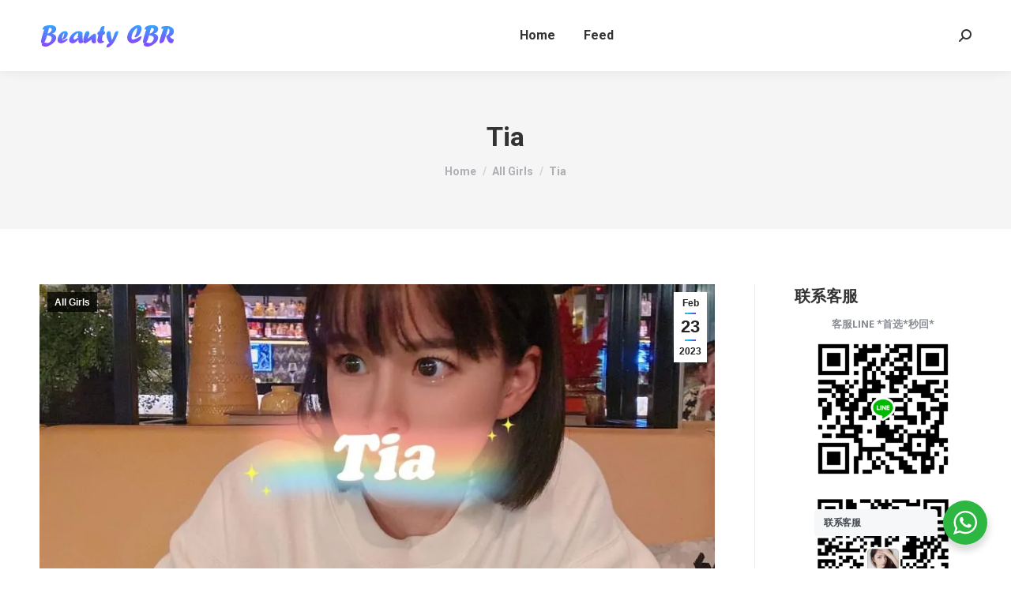

--- FILE ---
content_type: text/html; charset=UTF-8
request_url: https://beautycbr.com/tia/
body_size: 28524
content:
<!DOCTYPE html>
<!--[if !(IE 6) | !(IE 7) | !(IE 8)  ]><!-->
<html dir="ltr" lang="en-US" prefix="og: https://ogp.me/ns#" class="no-js">
<!--<![endif]-->
<head>
	<meta charset="UTF-8" />
		<meta name="viewport" content="width=device-width, initial-scale=1, maximum-scale=1, user-scalable=0">
		<meta name="theme-color" content="#1ebbf0"/>	<link rel="profile" href="https://gmpg.org/xfn/11" />
	        <script type="text/javascript">
            if (/Android|webOS|iPhone|iPad|iPod|BlackBerry|IEMobile|Opera Mini/i.test(navigator.userAgent)) {
                var originalAddEventListener = EventTarget.prototype.addEventListener,
                    oldWidth = window.innerWidth;

                EventTarget.prototype.addEventListener = function (eventName, eventHandler, useCapture) {
                    if (eventName === "resize") {
                        originalAddEventListener.call(this, eventName, function (event) {
                            if (oldWidth === window.innerWidth) {
                                return;
                            }
                            oldWidth = window.innerWidth;
                            if (eventHandler.handleEvent) {
                                eventHandler.handleEvent.call(this, event);
                            }
                            else {
                                eventHandler.call(this, event);
                            };
                        }, useCapture);
                    }
                    else {
                        originalAddEventListener.call(this, eventName, eventHandler, useCapture);
                    };
                };
            };
        </script>
		<title>Tia - Sweety Canberra</title>

		<!-- All in One SEO 4.8.8 - aioseo.com -->
	<meta name="description" content="👍🏻当家金牌🏅️小黄圣依Tia，大写的【招牌】，短期回归，自信满满敢说：不美你打我❗️秒杀众生，大写的【颜值爆表】➕【真材实料】保你服气哦❗️ 颜值：经典Face系，大气明星面孔，吹弹可破的完美肌肤，女神外表➕欲女内心👱🏻‍♀️，拥有与黄圣依90%以上相似度，给您独家的“明星”🌟体验⛵️ 身材：纯正大D，如假包换❗️一对双胸🐻堪称第一☝️，长腿🦵妖娆，随意玩👆，🈚️抱怨，此等🏅️实再难得☂️ 服务：顶尖全活好服务，金牌品质Sweety家的骄傲🦚，进门饥渴扶墙来，出门榨干扶墙走，0⃣️夸张，🏅️金牌稳稳，无需担心，此女有毒，带小哥哥入行，领老狼🐺进入更新境界！ 资料：167/48kg/D/24 项目：湿吻👄，裸吹💨，❄🔥两重天 ，6⃣️9⃣️，漫游⛽️，共浴🛁，黑丝高跟👠，制服诱惑，激晴啪啪啪👏🏻👏🏻！ 新人体验价：420/1，700/2，On（包夜）询！" />
	<meta name="robots" content="max-image-preview:large" />
	<meta name="author" content="canberra"/>
	<link rel="canonical" href="https://beautycbr.com/tia/" />
	<meta name="generator" content="All in One SEO (AIOSEO) 4.8.8" />
		<meta property="og:locale" content="en_US" />
		<meta property="og:site_name" content="Sweety Canberra - 堪培拉小姐|堪培拉约炮|堪培拉女模|堪培拉陪酒|堪培拉妓院|堪培拉大院|堪培拉高钟|堪培拉伴游|堪培拉应召|堪培拉高薪|堪培拉包夜|堪培拉陪聊|堪培拉美女|堪培拉包养|堪培拉会所|堪培拉夜场|堪培拉妓女|堪培拉年轻妹子|堪培拉女学生|堪培拉性爱|堪培拉sweety|堪培拉日本妹|堪培拉鬼妹|堪培拉韩妹|堪培拉escort|堪村小姐|堪村约炮|堪村女模|堪村陪酒|堪村妓院|堪村大院|堪村高钟|堪村伴游|堪村应召|堪村高薪|堪村包夜|堪村陪聊|堪村美女|堪村包养|堪村会所|堪村夜场|堪村妓女|堪村年轻妹子|堪村女学生|堪村性爱|堪村sweety|堪村日本妹|堪村鬼妹|堪村韩妹|堪村escort|堪村高钟" />
		<meta property="og:type" content="article" />
		<meta property="og:title" content="Tia - Sweety Canberra" />
		<meta property="og:description" content="👍🏻当家金牌🏅️小黄圣依Tia，大写的【招牌】，短期回归，自信满满敢说：不美你打我❗️秒杀众生，大写的【颜值爆表】➕【真材实料】保你服气哦❗️ 颜值：经典Face系，大气明星面孔，吹弹可破的完美肌肤，女神外表➕欲女内心👱🏻‍♀️，拥有与黄圣依90%以上相似度，给您独家的“明星”🌟体验⛵️ 身材：纯正大D，如假包换❗️一对双胸🐻堪称第一☝️，长腿🦵妖娆，随意玩👆，🈚️抱怨，此等🏅️实再难得☂️ 服务：顶尖全活好服务，金牌品质Sweety家的骄傲🦚，进门饥渴扶墙来，出门榨干扶墙走，0⃣️夸张，🏅️金牌稳稳，无需担心，此女有毒，带小哥哥入行，领老狼🐺进入更新境界！ 资料：167/48kg/D/24 项目：湿吻👄，裸吹💨，❄🔥两重天 ，6⃣️9⃣️，漫游⛽️，共浴🛁，黑丝高跟👠，制服诱惑，激晴啪啪啪👏🏻👏🏻！ 新人体验价：420/1，700/2，On（包夜）询！" />
		<meta property="og:url" content="https://beautycbr.com/tia/" />
		<meta property="article:published_time" content="2023-02-23T16:43:46+00:00" />
		<meta property="article:modified_time" content="2023-02-23T16:43:46+00:00" />
		<meta name="twitter:card" content="summary_large_image" />
		<meta name="twitter:title" content="Tia - Sweety Canberra" />
		<meta name="twitter:description" content="👍🏻当家金牌🏅️小黄圣依Tia，大写的【招牌】，短期回归，自信满满敢说：不美你打我❗️秒杀众生，大写的【颜值爆表】➕【真材实料】保你服气哦❗️ 颜值：经典Face系，大气明星面孔，吹弹可破的完美肌肤，女神外表➕欲女内心👱🏻‍♀️，拥有与黄圣依90%以上相似度，给您独家的“明星”🌟体验⛵️ 身材：纯正大D，如假包换❗️一对双胸🐻堪称第一☝️，长腿🦵妖娆，随意玩👆，🈚️抱怨，此等🏅️实再难得☂️ 服务：顶尖全活好服务，金牌品质Sweety家的骄傲🦚，进门饥渴扶墙来，出门榨干扶墙走，0⃣️夸张，🏅️金牌稳稳，无需担心，此女有毒，带小哥哥入行，领老狼🐺进入更新境界！ 资料：167/48kg/D/24 项目：湿吻👄，裸吹💨，❄🔥两重天 ，6⃣️9⃣️，漫游⛽️，共浴🛁，黑丝高跟👠，制服诱惑，激晴啪啪啪👏🏻👏🏻！ 新人体验价：420/1，700/2，On（包夜）询！" />
		<script type="application/ld+json" class="aioseo-schema">
			{"@context":"https:\/\/schema.org","@graph":[{"@type":"BlogPosting","@id":"https:\/\/beautycbr.com\/tia\/#blogposting","name":"Tia - Sweety Canberra","headline":"Tia","author":{"@id":"https:\/\/beautycbr.com\/author\/canberra\/#author"},"publisher":{"@id":"https:\/\/beautycbr.com\/#organization"},"image":{"@type":"ImageObject","url":"https:\/\/beautycbr.com\/wp-content\/uploads\/2023\/02\/68C071E0-C0DC-4471-B26F-78F1D393F751-scaled-1.jpeg","width":960,"height":1280},"datePublished":"2023-02-23T16:43:46+00:00","dateModified":"2023-02-23T16:43:46+00:00","inLanguage":"en-US","mainEntityOfPage":{"@id":"https:\/\/beautycbr.com\/tia\/#webpage"},"isPartOf":{"@id":"https:\/\/beautycbr.com\/tia\/#webpage"},"articleSection":"All Girls"},{"@type":"BreadcrumbList","@id":"https:\/\/beautycbr.com\/tia\/#breadcrumblist","itemListElement":[{"@type":"ListItem","@id":"https:\/\/beautycbr.com#listItem","position":1,"name":"Home","item":"https:\/\/beautycbr.com","nextItem":{"@type":"ListItem","@id":"https:\/\/beautycbr.com\/category\/all-girls\/#listItem","name":"All Girls"}},{"@type":"ListItem","@id":"https:\/\/beautycbr.com\/category\/all-girls\/#listItem","position":2,"name":"All Girls","item":"https:\/\/beautycbr.com\/category\/all-girls\/","nextItem":{"@type":"ListItem","@id":"https:\/\/beautycbr.com\/tia\/#listItem","name":"Tia"},"previousItem":{"@type":"ListItem","@id":"https:\/\/beautycbr.com#listItem","name":"Home"}},{"@type":"ListItem","@id":"https:\/\/beautycbr.com\/tia\/#listItem","position":3,"name":"Tia","previousItem":{"@type":"ListItem","@id":"https:\/\/beautycbr.com\/category\/all-girls\/#listItem","name":"All Girls"}}]},{"@type":"Organization","@id":"https:\/\/beautycbr.com\/#organization","name":"Sweety Canberra","description":"\u582a\u57f9\u62c9\u5c0f\u59d0|\u582a\u57f9\u62c9\u7ea6\u70ae|\u582a\u57f9\u62c9\u5973\u6a21|\u582a\u57f9\u62c9\u966a\u9152|\u582a\u57f9\u62c9\u5993\u9662|\u582a\u57f9\u62c9\u5927\u9662|\u582a\u57f9\u62c9\u9ad8\u949f|\u582a\u57f9\u62c9\u4f34\u6e38|\u582a\u57f9\u62c9\u5e94\u53ec|\u582a\u57f9\u62c9\u9ad8\u85aa|\u582a\u57f9\u62c9\u5305\u591c|\u582a\u57f9\u62c9\u966a\u804a|\u582a\u57f9\u62c9\u7f8e\u5973|\u582a\u57f9\u62c9\u5305\u517b|\u582a\u57f9\u62c9\u4f1a\u6240|\u582a\u57f9\u62c9\u591c\u573a|\u582a\u57f9\u62c9\u5993\u5973|\u582a\u57f9\u62c9\u5e74\u8f7b\u59b9\u5b50|\u582a\u57f9\u62c9\u5973\u5b66\u751f|\u582a\u57f9\u62c9\u6027\u7231|\u582a\u57f9\u62c9sweety|\u582a\u57f9\u62c9\u65e5\u672c\u59b9|\u582a\u57f9\u62c9\u9b3c\u59b9|\u582a\u57f9\u62c9\u97e9\u59b9|\u582a\u57f9\u62c9escort|\u582a\u6751\u5c0f\u59d0|\u582a\u6751\u7ea6\u70ae|\u582a\u6751\u5973\u6a21|\u582a\u6751\u966a\u9152|\u582a\u6751\u5993\u9662|\u582a\u6751\u5927\u9662|\u582a\u6751\u9ad8\u949f|\u582a\u6751\u4f34\u6e38|\u582a\u6751\u5e94\u53ec|\u582a\u6751\u9ad8\u85aa|\u582a\u6751\u5305\u591c|\u582a\u6751\u966a\u804a|\u582a\u6751\u7f8e\u5973|\u582a\u6751\u5305\u517b|\u582a\u6751\u4f1a\u6240|\u582a\u6751\u591c\u573a|\u582a\u6751\u5993\u5973|\u582a\u6751\u5e74\u8f7b\u59b9\u5b50|\u582a\u6751\u5973\u5b66\u751f|\u582a\u6751\u6027\u7231|\u582a\u6751sweety|\u582a\u6751\u65e5\u672c\u59b9|\u582a\u6751\u9b3c\u59b9|\u582a\u6751\u97e9\u59b9|\u582a\u6751escort|\u582a\u6751\u9ad8\u949f","url":"https:\/\/beautycbr.com\/"},{"@type":"Person","@id":"https:\/\/beautycbr.com\/author\/canberra\/#author","url":"https:\/\/beautycbr.com\/author\/canberra\/","name":"canberra","image":{"@type":"ImageObject","@id":"https:\/\/beautycbr.com\/tia\/#authorImage","url":"https:\/\/secure.gravatar.com\/avatar\/e1ddcb2be56296202363dbcd4d726727?s=96&d=mm&r=g","width":96,"height":96,"caption":"canberra"}},{"@type":"WebPage","@id":"https:\/\/beautycbr.com\/tia\/#webpage","url":"https:\/\/beautycbr.com\/tia\/","name":"Tia - Sweety Canberra","description":"\ud83d\udc4d\ud83c\udffb\u5f53\u5bb6\u91d1\u724c\ud83c\udfc5\ufe0f\u5c0f\u9ec4\u5723\u4f9dTia\uff0c\u5927\u5199\u7684\u3010\u62db\u724c\u3011\uff0c\u77ed\u671f\u56de\u5f52\uff0c\u81ea\u4fe1\u6ee1\u6ee1\u6562\u8bf4\uff1a\u4e0d\u7f8e\u4f60\u6253\u6211\u2757\ufe0f\u79d2\u6740\u4f17\u751f\uff0c\u5927\u5199\u7684\u3010\u989c\u503c\u7206\u8868\u3011\u2795\u3010\u771f\u6750\u5b9e\u6599\u3011\u4fdd\u4f60\u670d\u6c14\u54e6\u2757\ufe0f \u989c\u503c\uff1a\u7ecf\u5178Face\u7cfb\uff0c\u5927\u6c14\u660e\u661f\u9762\u5b54\uff0c\u5439\u5f39\u53ef\u7834\u7684\u5b8c\u7f8e\u808c\u80a4\uff0c\u5973\u795e\u5916\u8868\u2795\u6b32\u5973\u5185\u5fc3\ud83d\udc71\ud83c\udffb\u200d\u2640\ufe0f\uff0c\u62e5\u6709\u4e0e\u9ec4\u5723\u4f9d90%\u4ee5\u4e0a\u76f8\u4f3c\u5ea6\uff0c\u7ed9\u60a8\u72ec\u5bb6\u7684\u201c\u660e\u661f\u201d\ud83c\udf1f\u4f53\u9a8c\u26f5\ufe0f \u8eab\u6750\uff1a\u7eaf\u6b63\u5927D\uff0c\u5982\u5047\u5305\u6362\u2757\ufe0f\u4e00\u5bf9\u53cc\u80f8\ud83d\udc3b\u582a\u79f0\u7b2c\u4e00\u261d\ufe0f\uff0c\u957f\u817f\ud83e\uddb5\u5996\u5a06\uff0c\u968f\u610f\u73a9\ud83d\udc46\uff0c\ud83c\ude1a\ufe0f\u62b1\u6028\uff0c\u6b64\u7b49\ud83c\udfc5\ufe0f\u5b9e\u518d\u96be\u5f97\u2602\ufe0f \u670d\u52a1\uff1a\u9876\u5c16\u5168\u6d3b\u597d\u670d\u52a1\uff0c\u91d1\u724c\u54c1\u8d28Sweety\u5bb6\u7684\u9a84\u50b2\ud83e\udd9a\uff0c\u8fdb\u95e8\u9965\u6e34\u6276\u5899\u6765\uff0c\u51fa\u95e8\u69a8\u5e72\u6276\u5899\u8d70\uff0c0\u20e3\ufe0f\u5938\u5f20\uff0c\ud83c\udfc5\ufe0f\u91d1\u724c\u7a33\u7a33\uff0c\u65e0\u9700\u62c5\u5fc3\uff0c\u6b64\u5973\u6709\u6bd2\uff0c\u5e26\u5c0f\u54e5\u54e5\u5165\u884c\uff0c\u9886\u8001\u72fc\ud83d\udc3a\u8fdb\u5165\u66f4\u65b0\u5883\u754c\uff01 \u8d44\u6599\uff1a167\/48kg\/D\/24 \u9879\u76ee\uff1a\u6e7f\u543b\ud83d\udc44\uff0c\u88f8\u5439\ud83d\udca8\uff0c\u2744\ud83d\udd25\u4e24\u91cd\u5929 \uff0c6\u20e3\ufe0f9\u20e3\ufe0f\uff0c\u6f2b\u6e38\u26fd\ufe0f\uff0c\u5171\u6d74\ud83d\udec1\uff0c\u9ed1\u4e1d\u9ad8\u8ddf\ud83d\udc60\uff0c\u5236\u670d\u8bf1\u60d1\uff0c\u6fc0\u6674\u556a\u556a\u556a\ud83d\udc4f\ud83c\udffb\ud83d\udc4f\ud83c\udffb\uff01 \u65b0\u4eba\u4f53\u9a8c\u4ef7\uff1a420\/1\uff0c700\/2\uff0cOn\uff08\u5305\u591c\uff09\u8be2\uff01","inLanguage":"en-US","isPartOf":{"@id":"https:\/\/beautycbr.com\/#website"},"breadcrumb":{"@id":"https:\/\/beautycbr.com\/tia\/#breadcrumblist"},"author":{"@id":"https:\/\/beautycbr.com\/author\/canberra\/#author"},"creator":{"@id":"https:\/\/beautycbr.com\/author\/canberra\/#author"},"image":{"@type":"ImageObject","url":"https:\/\/beautycbr.com\/wp-content\/uploads\/2023\/02\/68C071E0-C0DC-4471-B26F-78F1D393F751-scaled-1.jpeg","@id":"https:\/\/beautycbr.com\/tia\/#mainImage","width":960,"height":1280},"primaryImageOfPage":{"@id":"https:\/\/beautycbr.com\/tia\/#mainImage"},"datePublished":"2023-02-23T16:43:46+00:00","dateModified":"2023-02-23T16:43:46+00:00"},{"@type":"WebSite","@id":"https:\/\/beautycbr.com\/#website","url":"https:\/\/beautycbr.com\/","name":"Sweety Canberra","description":"\u582a\u57f9\u62c9\u5c0f\u59d0|\u582a\u57f9\u62c9\u7ea6\u70ae|\u582a\u57f9\u62c9\u5973\u6a21|\u582a\u57f9\u62c9\u966a\u9152|\u582a\u57f9\u62c9\u5993\u9662|\u582a\u57f9\u62c9\u5927\u9662|\u582a\u57f9\u62c9\u9ad8\u949f|\u582a\u57f9\u62c9\u4f34\u6e38|\u582a\u57f9\u62c9\u5e94\u53ec|\u582a\u57f9\u62c9\u9ad8\u85aa|\u582a\u57f9\u62c9\u5305\u591c|\u582a\u57f9\u62c9\u966a\u804a|\u582a\u57f9\u62c9\u7f8e\u5973|\u582a\u57f9\u62c9\u5305\u517b|\u582a\u57f9\u62c9\u4f1a\u6240|\u582a\u57f9\u62c9\u591c\u573a|\u582a\u57f9\u62c9\u5993\u5973|\u582a\u57f9\u62c9\u5e74\u8f7b\u59b9\u5b50|\u582a\u57f9\u62c9\u5973\u5b66\u751f|\u582a\u57f9\u62c9\u6027\u7231|\u582a\u57f9\u62c9sweety|\u582a\u57f9\u62c9\u65e5\u672c\u59b9|\u582a\u57f9\u62c9\u9b3c\u59b9|\u582a\u57f9\u62c9\u97e9\u59b9|\u582a\u57f9\u62c9escort|\u582a\u6751\u5c0f\u59d0|\u582a\u6751\u7ea6\u70ae|\u582a\u6751\u5973\u6a21|\u582a\u6751\u966a\u9152|\u582a\u6751\u5993\u9662|\u582a\u6751\u5927\u9662|\u582a\u6751\u9ad8\u949f|\u582a\u6751\u4f34\u6e38|\u582a\u6751\u5e94\u53ec|\u582a\u6751\u9ad8\u85aa|\u582a\u6751\u5305\u591c|\u582a\u6751\u966a\u804a|\u582a\u6751\u7f8e\u5973|\u582a\u6751\u5305\u517b|\u582a\u6751\u4f1a\u6240|\u582a\u6751\u591c\u573a|\u582a\u6751\u5993\u5973|\u582a\u6751\u5e74\u8f7b\u59b9\u5b50|\u582a\u6751\u5973\u5b66\u751f|\u582a\u6751\u6027\u7231|\u582a\u6751sweety|\u582a\u6751\u65e5\u672c\u59b9|\u582a\u6751\u9b3c\u59b9|\u582a\u6751\u97e9\u59b9|\u582a\u6751escort|\u582a\u6751\u9ad8\u949f","inLanguage":"en-US","publisher":{"@id":"https:\/\/beautycbr.com\/#organization"}}]}
		</script>
		<!-- All in One SEO -->

<link rel='dns-prefetch' href='//fonts.googleapis.com' />
<link rel="alternate" type="application/rss+xml" title="Sweety Canberra &raquo; Feed" href="https://beautycbr.com/feed/" />
<link rel="alternate" type="application/rss+xml" title="Sweety Canberra &raquo; Comments Feed" href="https://beautycbr.com/comments/feed/" />
<link rel="alternate" type="application/rss+xml" title="Sweety Canberra &raquo; Tia Comments Feed" href="https://beautycbr.com/tia/feed/" />
		<!-- This site uses the Google Analytics by MonsterInsights plugin v9.11.1 - Using Analytics tracking - https://www.monsterinsights.com/ -->
		<!-- Note: MonsterInsights is not currently configured on this site. The site owner needs to authenticate with Google Analytics in the MonsterInsights settings panel. -->
					<!-- No tracking code set -->
				<!-- / Google Analytics by MonsterInsights -->
		<script type="text/javascript">
window._wpemojiSettings = {"baseUrl":"https:\/\/s.w.org\/images\/core\/emoji\/14.0.0\/72x72\/","ext":".png","svgUrl":"https:\/\/s.w.org\/images\/core\/emoji\/14.0.0\/svg\/","svgExt":".svg","source":{"concatemoji":"https:\/\/beautycbr.com\/wp-includes\/js\/wp-emoji-release.min.js?ver=6.1.9"}};
/*! This file is auto-generated */
!function(e,a,t){var n,r,o,i=a.createElement("canvas"),p=i.getContext&&i.getContext("2d");function s(e,t){var a=String.fromCharCode,e=(p.clearRect(0,0,i.width,i.height),p.fillText(a.apply(this,e),0,0),i.toDataURL());return p.clearRect(0,0,i.width,i.height),p.fillText(a.apply(this,t),0,0),e===i.toDataURL()}function c(e){var t=a.createElement("script");t.src=e,t.defer=t.type="text/javascript",a.getElementsByTagName("head")[0].appendChild(t)}for(o=Array("flag","emoji"),t.supports={everything:!0,everythingExceptFlag:!0},r=0;r<o.length;r++)t.supports[o[r]]=function(e){if(p&&p.fillText)switch(p.textBaseline="top",p.font="600 32px Arial",e){case"flag":return s([127987,65039,8205,9895,65039],[127987,65039,8203,9895,65039])?!1:!s([55356,56826,55356,56819],[55356,56826,8203,55356,56819])&&!s([55356,57332,56128,56423,56128,56418,56128,56421,56128,56430,56128,56423,56128,56447],[55356,57332,8203,56128,56423,8203,56128,56418,8203,56128,56421,8203,56128,56430,8203,56128,56423,8203,56128,56447]);case"emoji":return!s([129777,127995,8205,129778,127999],[129777,127995,8203,129778,127999])}return!1}(o[r]),t.supports.everything=t.supports.everything&&t.supports[o[r]],"flag"!==o[r]&&(t.supports.everythingExceptFlag=t.supports.everythingExceptFlag&&t.supports[o[r]]);t.supports.everythingExceptFlag=t.supports.everythingExceptFlag&&!t.supports.flag,t.DOMReady=!1,t.readyCallback=function(){t.DOMReady=!0},t.supports.everything||(n=function(){t.readyCallback()},a.addEventListener?(a.addEventListener("DOMContentLoaded",n,!1),e.addEventListener("load",n,!1)):(e.attachEvent("onload",n),a.attachEvent("onreadystatechange",function(){"complete"===a.readyState&&t.readyCallback()})),(e=t.source||{}).concatemoji?c(e.concatemoji):e.wpemoji&&e.twemoji&&(c(e.twemoji),c(e.wpemoji)))}(window,document,window._wpemojiSettings);
</script>
<style type="text/css">
img.wp-smiley,
img.emoji {
	display: inline !important;
	border: none !important;
	box-shadow: none !important;
	height: 1em !important;
	width: 1em !important;
	margin: 0 0.07em !important;
	vertical-align: -0.1em !important;
	background: none !important;
	padding: 0 !important;
}
</style>
	
<link rel='stylesheet' id='wp-block-library-css' href='https://beautycbr.com/wp-includes/css/dist/block-library/style.min.css?ver=6.1.9' type='text/css' media='all' />
<style id='wp-block-library-theme-inline-css' type='text/css'>
.wp-block-audio figcaption{color:#555;font-size:13px;text-align:center}.is-dark-theme .wp-block-audio figcaption{color:hsla(0,0%,100%,.65)}.wp-block-audio{margin:0 0 1em}.wp-block-code{border:1px solid #ccc;border-radius:4px;font-family:Menlo,Consolas,monaco,monospace;padding:.8em 1em}.wp-block-embed figcaption{color:#555;font-size:13px;text-align:center}.is-dark-theme .wp-block-embed figcaption{color:hsla(0,0%,100%,.65)}.wp-block-embed{margin:0 0 1em}.blocks-gallery-caption{color:#555;font-size:13px;text-align:center}.is-dark-theme .blocks-gallery-caption{color:hsla(0,0%,100%,.65)}.wp-block-image figcaption{color:#555;font-size:13px;text-align:center}.is-dark-theme .wp-block-image figcaption{color:hsla(0,0%,100%,.65)}.wp-block-image{margin:0 0 1em}.wp-block-pullquote{border-top:4px solid;border-bottom:4px solid;margin-bottom:1.75em;color:currentColor}.wp-block-pullquote__citation,.wp-block-pullquote cite,.wp-block-pullquote footer{color:currentColor;text-transform:uppercase;font-size:.8125em;font-style:normal}.wp-block-quote{border-left:.25em solid;margin:0 0 1.75em;padding-left:1em}.wp-block-quote cite,.wp-block-quote footer{color:currentColor;font-size:.8125em;position:relative;font-style:normal}.wp-block-quote.has-text-align-right{border-left:none;border-right:.25em solid;padding-left:0;padding-right:1em}.wp-block-quote.has-text-align-center{border:none;padding-left:0}.wp-block-quote.is-large,.wp-block-quote.is-style-large,.wp-block-quote.is-style-plain{border:none}.wp-block-search .wp-block-search__label{font-weight:700}.wp-block-search__button{border:1px solid #ccc;padding:.375em .625em}:where(.wp-block-group.has-background){padding:1.25em 2.375em}.wp-block-separator.has-css-opacity{opacity:.4}.wp-block-separator{border:none;border-bottom:2px solid;margin-left:auto;margin-right:auto}.wp-block-separator.has-alpha-channel-opacity{opacity:1}.wp-block-separator:not(.is-style-wide):not(.is-style-dots){width:100px}.wp-block-separator.has-background:not(.is-style-dots){border-bottom:none;height:1px}.wp-block-separator.has-background:not(.is-style-wide):not(.is-style-dots){height:2px}.wp-block-table{margin:"0 0 1em 0"}.wp-block-table thead{border-bottom:3px solid}.wp-block-table tfoot{border-top:3px solid}.wp-block-table td,.wp-block-table th{word-break:normal}.wp-block-table figcaption{color:#555;font-size:13px;text-align:center}.is-dark-theme .wp-block-table figcaption{color:hsla(0,0%,100%,.65)}.wp-block-video figcaption{color:#555;font-size:13px;text-align:center}.is-dark-theme .wp-block-video figcaption{color:hsla(0,0%,100%,.65)}.wp-block-video{margin:0 0 1em}.wp-block-template-part.has-background{padding:1.25em 2.375em;margin-top:0;margin-bottom:0}
</style>
<link rel='stylesheet' id='nta-css-popup-css' href='https://beautycbr.com/wp-content/plugins/wp-whatsapp/assets/dist/css/style.css?ver=6.1.9' type='text/css' media='all' />
<link rel='stylesheet' id='classic-theme-styles-css' href='https://beautycbr.com/wp-includes/css/classic-themes.min.css?ver=1' type='text/css' media='all' />
<style id='global-styles-inline-css' type='text/css'>
body{--wp--preset--color--black: #000000;--wp--preset--color--cyan-bluish-gray: #abb8c3;--wp--preset--color--white: #FFF;--wp--preset--color--pale-pink: #f78da7;--wp--preset--color--vivid-red: #cf2e2e;--wp--preset--color--luminous-vivid-orange: #ff6900;--wp--preset--color--luminous-vivid-amber: #fcb900;--wp--preset--color--light-green-cyan: #7bdcb5;--wp--preset--color--vivid-green-cyan: #00d084;--wp--preset--color--pale-cyan-blue: #8ed1fc;--wp--preset--color--vivid-cyan-blue: #0693e3;--wp--preset--color--vivid-purple: #9b51e0;--wp--preset--color--accent: #1ebbf0;--wp--preset--color--dark-gray: #111;--wp--preset--color--light-gray: #767676;--wp--preset--gradient--vivid-cyan-blue-to-vivid-purple: linear-gradient(135deg,rgba(6,147,227,1) 0%,rgb(155,81,224) 100%);--wp--preset--gradient--light-green-cyan-to-vivid-green-cyan: linear-gradient(135deg,rgb(122,220,180) 0%,rgb(0,208,130) 100%);--wp--preset--gradient--luminous-vivid-amber-to-luminous-vivid-orange: linear-gradient(135deg,rgba(252,185,0,1) 0%,rgba(255,105,0,1) 100%);--wp--preset--gradient--luminous-vivid-orange-to-vivid-red: linear-gradient(135deg,rgba(255,105,0,1) 0%,rgb(207,46,46) 100%);--wp--preset--gradient--very-light-gray-to-cyan-bluish-gray: linear-gradient(135deg,rgb(238,238,238) 0%,rgb(169,184,195) 100%);--wp--preset--gradient--cool-to-warm-spectrum: linear-gradient(135deg,rgb(74,234,220) 0%,rgb(151,120,209) 20%,rgb(207,42,186) 40%,rgb(238,44,130) 60%,rgb(251,105,98) 80%,rgb(254,248,76) 100%);--wp--preset--gradient--blush-light-purple: linear-gradient(135deg,rgb(255,206,236) 0%,rgb(152,150,240) 100%);--wp--preset--gradient--blush-bordeaux: linear-gradient(135deg,rgb(254,205,165) 0%,rgb(254,45,45) 50%,rgb(107,0,62) 100%);--wp--preset--gradient--luminous-dusk: linear-gradient(135deg,rgb(255,203,112) 0%,rgb(199,81,192) 50%,rgb(65,88,208) 100%);--wp--preset--gradient--pale-ocean: linear-gradient(135deg,rgb(255,245,203) 0%,rgb(182,227,212) 50%,rgb(51,167,181) 100%);--wp--preset--gradient--electric-grass: linear-gradient(135deg,rgb(202,248,128) 0%,rgb(113,206,126) 100%);--wp--preset--gradient--midnight: linear-gradient(135deg,rgb(2,3,129) 0%,rgb(40,116,252) 100%);--wp--preset--duotone--dark-grayscale: url('#wp-duotone-dark-grayscale');--wp--preset--duotone--grayscale: url('#wp-duotone-grayscale');--wp--preset--duotone--purple-yellow: url('#wp-duotone-purple-yellow');--wp--preset--duotone--blue-red: url('#wp-duotone-blue-red');--wp--preset--duotone--midnight: url('#wp-duotone-midnight');--wp--preset--duotone--magenta-yellow: url('#wp-duotone-magenta-yellow');--wp--preset--duotone--purple-green: url('#wp-duotone-purple-green');--wp--preset--duotone--blue-orange: url('#wp-duotone-blue-orange');--wp--preset--font-size--small: 13px;--wp--preset--font-size--medium: 20px;--wp--preset--font-size--large: 36px;--wp--preset--font-size--x-large: 42px;--wp--preset--spacing--20: 0.44rem;--wp--preset--spacing--30: 0.67rem;--wp--preset--spacing--40: 1rem;--wp--preset--spacing--50: 1.5rem;--wp--preset--spacing--60: 2.25rem;--wp--preset--spacing--70: 3.38rem;--wp--preset--spacing--80: 5.06rem;}:where(.is-layout-flex){gap: 0.5em;}body .is-layout-flow > .alignleft{float: left;margin-inline-start: 0;margin-inline-end: 2em;}body .is-layout-flow > .alignright{float: right;margin-inline-start: 2em;margin-inline-end: 0;}body .is-layout-flow > .aligncenter{margin-left: auto !important;margin-right: auto !important;}body .is-layout-constrained > .alignleft{float: left;margin-inline-start: 0;margin-inline-end: 2em;}body .is-layout-constrained > .alignright{float: right;margin-inline-start: 2em;margin-inline-end: 0;}body .is-layout-constrained > .aligncenter{margin-left: auto !important;margin-right: auto !important;}body .is-layout-constrained > :where(:not(.alignleft):not(.alignright):not(.alignfull)){max-width: var(--wp--style--global--content-size);margin-left: auto !important;margin-right: auto !important;}body .is-layout-constrained > .alignwide{max-width: var(--wp--style--global--wide-size);}body .is-layout-flex{display: flex;}body .is-layout-flex{flex-wrap: wrap;align-items: center;}body .is-layout-flex > *{margin: 0;}:where(.wp-block-columns.is-layout-flex){gap: 2em;}.has-black-color{color: var(--wp--preset--color--black) !important;}.has-cyan-bluish-gray-color{color: var(--wp--preset--color--cyan-bluish-gray) !important;}.has-white-color{color: var(--wp--preset--color--white) !important;}.has-pale-pink-color{color: var(--wp--preset--color--pale-pink) !important;}.has-vivid-red-color{color: var(--wp--preset--color--vivid-red) !important;}.has-luminous-vivid-orange-color{color: var(--wp--preset--color--luminous-vivid-orange) !important;}.has-luminous-vivid-amber-color{color: var(--wp--preset--color--luminous-vivid-amber) !important;}.has-light-green-cyan-color{color: var(--wp--preset--color--light-green-cyan) !important;}.has-vivid-green-cyan-color{color: var(--wp--preset--color--vivid-green-cyan) !important;}.has-pale-cyan-blue-color{color: var(--wp--preset--color--pale-cyan-blue) !important;}.has-vivid-cyan-blue-color{color: var(--wp--preset--color--vivid-cyan-blue) !important;}.has-vivid-purple-color{color: var(--wp--preset--color--vivid-purple) !important;}.has-black-background-color{background-color: var(--wp--preset--color--black) !important;}.has-cyan-bluish-gray-background-color{background-color: var(--wp--preset--color--cyan-bluish-gray) !important;}.has-white-background-color{background-color: var(--wp--preset--color--white) !important;}.has-pale-pink-background-color{background-color: var(--wp--preset--color--pale-pink) !important;}.has-vivid-red-background-color{background-color: var(--wp--preset--color--vivid-red) !important;}.has-luminous-vivid-orange-background-color{background-color: var(--wp--preset--color--luminous-vivid-orange) !important;}.has-luminous-vivid-amber-background-color{background-color: var(--wp--preset--color--luminous-vivid-amber) !important;}.has-light-green-cyan-background-color{background-color: var(--wp--preset--color--light-green-cyan) !important;}.has-vivid-green-cyan-background-color{background-color: var(--wp--preset--color--vivid-green-cyan) !important;}.has-pale-cyan-blue-background-color{background-color: var(--wp--preset--color--pale-cyan-blue) !important;}.has-vivid-cyan-blue-background-color{background-color: var(--wp--preset--color--vivid-cyan-blue) !important;}.has-vivid-purple-background-color{background-color: var(--wp--preset--color--vivid-purple) !important;}.has-black-border-color{border-color: var(--wp--preset--color--black) !important;}.has-cyan-bluish-gray-border-color{border-color: var(--wp--preset--color--cyan-bluish-gray) !important;}.has-white-border-color{border-color: var(--wp--preset--color--white) !important;}.has-pale-pink-border-color{border-color: var(--wp--preset--color--pale-pink) !important;}.has-vivid-red-border-color{border-color: var(--wp--preset--color--vivid-red) !important;}.has-luminous-vivid-orange-border-color{border-color: var(--wp--preset--color--luminous-vivid-orange) !important;}.has-luminous-vivid-amber-border-color{border-color: var(--wp--preset--color--luminous-vivid-amber) !important;}.has-light-green-cyan-border-color{border-color: var(--wp--preset--color--light-green-cyan) !important;}.has-vivid-green-cyan-border-color{border-color: var(--wp--preset--color--vivid-green-cyan) !important;}.has-pale-cyan-blue-border-color{border-color: var(--wp--preset--color--pale-cyan-blue) !important;}.has-vivid-cyan-blue-border-color{border-color: var(--wp--preset--color--vivid-cyan-blue) !important;}.has-vivid-purple-border-color{border-color: var(--wp--preset--color--vivid-purple) !important;}.has-vivid-cyan-blue-to-vivid-purple-gradient-background{background: var(--wp--preset--gradient--vivid-cyan-blue-to-vivid-purple) !important;}.has-light-green-cyan-to-vivid-green-cyan-gradient-background{background: var(--wp--preset--gradient--light-green-cyan-to-vivid-green-cyan) !important;}.has-luminous-vivid-amber-to-luminous-vivid-orange-gradient-background{background: var(--wp--preset--gradient--luminous-vivid-amber-to-luminous-vivid-orange) !important;}.has-luminous-vivid-orange-to-vivid-red-gradient-background{background: var(--wp--preset--gradient--luminous-vivid-orange-to-vivid-red) !important;}.has-very-light-gray-to-cyan-bluish-gray-gradient-background{background: var(--wp--preset--gradient--very-light-gray-to-cyan-bluish-gray) !important;}.has-cool-to-warm-spectrum-gradient-background{background: var(--wp--preset--gradient--cool-to-warm-spectrum) !important;}.has-blush-light-purple-gradient-background{background: var(--wp--preset--gradient--blush-light-purple) !important;}.has-blush-bordeaux-gradient-background{background: var(--wp--preset--gradient--blush-bordeaux) !important;}.has-luminous-dusk-gradient-background{background: var(--wp--preset--gradient--luminous-dusk) !important;}.has-pale-ocean-gradient-background{background: var(--wp--preset--gradient--pale-ocean) !important;}.has-electric-grass-gradient-background{background: var(--wp--preset--gradient--electric-grass) !important;}.has-midnight-gradient-background{background: var(--wp--preset--gradient--midnight) !important;}.has-small-font-size{font-size: var(--wp--preset--font-size--small) !important;}.has-medium-font-size{font-size: var(--wp--preset--font-size--medium) !important;}.has-large-font-size{font-size: var(--wp--preset--font-size--large) !important;}.has-x-large-font-size{font-size: var(--wp--preset--font-size--x-large) !important;}
.wp-block-navigation a:where(:not(.wp-element-button)){color: inherit;}
:where(.wp-block-columns.is-layout-flex){gap: 2em;}
.wp-block-pullquote{font-size: 1.5em;line-height: 1.6;}
</style>
<link rel='stylesheet' id='dt-web-fonts-css' href='https://fonts.googleapis.com/css?family=Roboto:400,500,600,700%7COpen+Sans:400,600,700' type='text/css' media='all' />
<link rel='stylesheet' id='dt-main-css' href='https://beautycbr.com/wp-content/themes/dt-the7/css/main.min.css?ver=10.13.1' type='text/css' media='all' />
<style id='dt-main-inline-css' type='text/css'>
body #load {
  display: block;
  height: 100%;
  overflow: hidden;
  position: fixed;
  width: 100%;
  z-index: 9901;
  opacity: 1;
  visibility: visible;
  transition: all .35s ease-out;
}
.load-wrap {
  width: 100%;
  height: 100%;
  background-position: center center;
  background-repeat: no-repeat;
  text-align: center;
  display: -ms-flexbox;
  display: -ms-flex;
  display: flex;
  -ms-align-items: center;
  -ms-flex-align: center;
  align-items: center;
  -ms-flex-flow: column wrap;
  flex-flow: column wrap;
  -ms-flex-pack: center;
  -ms-justify-content: center;
  justify-content: center;
}
.load-wrap > svg {
  position: absolute;
  top: 50%;
  left: 50%;
  transform: translate(-50%,-50%);
}
#load {
  background: var(--the7-elementor-beautiful-loading-bg,#ffffff);
  --the7-beautiful-spinner-color2: var(--the7-beautiful-spinner-color,rgba(51,51,51,0.25));
}

</style>
<link rel='stylesheet' id='the7-font-css' href='https://beautycbr.com/wp-content/themes/dt-the7/fonts/icomoon-the7-font/icomoon-the7-font.min.css?ver=10.13.1' type='text/css' media='all' />
<link rel='stylesheet' id='the7-custom-scrollbar-css' href='https://beautycbr.com/wp-content/themes/dt-the7/lib/custom-scrollbar/custom-scrollbar.min.css?ver=10.13.1' type='text/css' media='all' />
<link rel='stylesheet' id='the7-wpbakery-css' href='https://beautycbr.com/wp-content/themes/dt-the7/css/wpbakery.min.css?ver=10.13.1' type='text/css' media='all' />
<link rel='stylesheet' id='the7-css-vars-css' href='https://beautycbr.com/wp-content/uploads/the7-css/css-vars.css?ver=3ebb3a4c5552' type='text/css' media='all' />
<link rel='stylesheet' id='dt-custom-css' href='https://beautycbr.com/wp-content/uploads/the7-css/custom.css?ver=3ebb3a4c5552' type='text/css' media='all' />
<link rel='stylesheet' id='dt-media-css' href='https://beautycbr.com/wp-content/uploads/the7-css/media.css?ver=3ebb3a4c5552' type='text/css' media='all' />
<link rel='stylesheet' id='the7-mega-menu-css' href='https://beautycbr.com/wp-content/uploads/the7-css/mega-menu.css?ver=3ebb3a4c5552' type='text/css' media='all' />
<link rel='stylesheet' id='style-css' href='https://beautycbr.com/wp-content/themes/dt-the7/style.css?ver=10.13.1' type='text/css' media='all' />
<script type='text/javascript' src='https://beautycbr.com/wp-includes/js/jquery/jquery.min.js?ver=3.6.1' id='jquery-core-js'></script>
<script type='text/javascript' src='https://beautycbr.com/wp-includes/js/jquery/jquery-migrate.min.js?ver=3.3.2' id='jquery-migrate-js'></script>
<script type='text/javascript' id='dt-above-fold-js-extra'>
/* <![CDATA[ */
var dtLocal = {"themeUrl":"https:\/\/beautycbr.com\/wp-content\/themes\/dt-the7","passText":"To view this protected post, enter the password below:","moreButtonText":{"loading":"Loading...","loadMore":"Load more"},"postID":"4793","ajaxurl":"https:\/\/beautycbr.com\/wp-admin\/admin-ajax.php","REST":{"baseUrl":"https:\/\/beautycbr.com\/wp-json\/the7\/v1","endpoints":{"sendMail":"\/send-mail"}},"contactMessages":{"required":"One or more fields have an error. Please check and try again.","terms":"Please accept the privacy policy.","fillTheCaptchaError":"Please, fill the captcha."},"captchaSiteKey":"","ajaxNonce":"d32985d6f4","pageData":"","themeSettings":{"smoothScroll":"off","lazyLoading":false,"accentColor":{"mode":"gradient","color":"#1ebbf0"},"desktopHeader":{"height":90},"ToggleCaptionEnabled":"disabled","ToggleCaption":"Navigation","floatingHeader":{"showAfter":94,"showMenu":true,"height":60,"logo":{"showLogo":true,"html":"<img class=\" preload-me\" src=\"https:\/\/beautycbr.com\/wp-content\/uploads\/2023\/01\/cbr-logo-171x57-1.png\" srcset=\"https:\/\/beautycbr.com\/wp-content\/uploads\/2023\/01\/cbr-logo-171x57-1.png 171w, https:\/\/beautycbr.com\/wp-content\/uploads\/2023\/01\/cbr-logo-171x57-1.png 171w\" width=\"171\" height=\"53\"   sizes=\"171px\" alt=\"Sweety Canberra\" \/>","url":"https:\/\/beautycbr.com\/"}},"topLine":{"floatingTopLine":{"logo":{"showLogo":false,"html":""}}},"mobileHeader":{"firstSwitchPoint":992,"secondSwitchPoint":778,"firstSwitchPointHeight":60,"secondSwitchPointHeight":60,"mobileToggleCaptionEnabled":"disabled","mobileToggleCaption":"Menu"},"stickyMobileHeaderFirstSwitch":{"logo":{"html":"<img class=\" preload-me\" src=\"https:\/\/beautycbr.com\/wp-content\/uploads\/2023\/01\/cbr-logo-171x57-1.png\" srcset=\"https:\/\/beautycbr.com\/wp-content\/uploads\/2023\/01\/cbr-logo-171x57-1.png 171w, https:\/\/beautycbr.com\/wp-content\/uploads\/2023\/01\/cbr-logo-171x57-1.png 171w\" width=\"171\" height=\"53\"   sizes=\"171px\" alt=\"Sweety Canberra\" \/>"}},"stickyMobileHeaderSecondSwitch":{"logo":{"html":"<img class=\" preload-me\" src=\"https:\/\/beautycbr.com\/wp-content\/uploads\/2023\/01\/cbr-logo-171x57-1.png\" srcset=\"https:\/\/beautycbr.com\/wp-content\/uploads\/2023\/01\/cbr-logo-171x57-1.png 171w, https:\/\/beautycbr.com\/wp-content\/uploads\/2023\/01\/cbr-logo-171x57-1.png 171w\" width=\"171\" height=\"53\"   sizes=\"171px\" alt=\"Sweety Canberra\" \/>"}},"content":{"textColor":"#8b8d94","headerColor":"#333333"},"sidebar":{"switchPoint":992},"boxedWidth":"1280px","stripes":{"stripe1":{"textColor":"#787d85","headerColor":"#3b3f4a"},"stripe2":{"textColor":"#8b9199","headerColor":"#ffffff"},"stripe3":{"textColor":"#ffffff","headerColor":"#ffffff"}}},"VCMobileScreenWidth":"768"};
var dtShare = {"shareButtonText":{"facebook":"Share on Facebook","twitter":"Tweet","pinterest":"Pin it","linkedin":"Share on Linkedin","whatsapp":"Share on Whatsapp"},"overlayOpacity":"85"};
/* ]]> */
</script>
<script type='text/javascript' src='https://beautycbr.com/wp-content/themes/dt-the7/js/above-the-fold.min.js?ver=10.13.1' id='dt-above-fold-js'></script>
<link rel="https://api.w.org/" href="https://beautycbr.com/wp-json/" /><link rel="alternate" type="application/json" href="https://beautycbr.com/wp-json/wp/v2/posts/4793" /><link rel="EditURI" type="application/rsd+xml" title="RSD" href="https://beautycbr.com/xmlrpc.php?rsd" />
<link rel="wlwmanifest" type="application/wlwmanifest+xml" href="https://beautycbr.com/wp-includes/wlwmanifest.xml" />
<meta name="generator" content="WordPress 6.1.9" />
<link rel='shortlink' href='https://beautycbr.com/?p=4793' />
<link rel="alternate" type="application/json+oembed" href="https://beautycbr.com/wp-json/oembed/1.0/embed?url=https%3A%2F%2Fbeautycbr.com%2Ftia%2F" />
<link rel="alternate" type="text/xml+oembed" href="https://beautycbr.com/wp-json/oembed/1.0/embed?url=https%3A%2F%2Fbeautycbr.com%2Ftia%2F&#038;format=xml" />
<script>document.createElement( "picture" );if(!window.HTMLPictureElement && document.addEventListener) {window.addEventListener("DOMContentLoaded", function() {var s = document.createElement("script");s.src = "https://beautycbr.com/wp-content/plugins/webp-express/js/picturefill.min.js";document.body.appendChild(s);});}</script><link rel="pingback" href="https://beautycbr.com/xmlrpc.php">
<meta property="og:site_name" content="Sweety Canberra" />
<meta property="og:title" content="Tia" />
<meta property="og:description" content="👍🏻当家金牌🏅️小黄圣依Tia，大写的【招牌】，短期回归，自信满满敢说：不美你打我❗️秒杀众生，大写的【颜值爆表】➕【真材实料】保你服气哦❗️ 颜值：经典Face系，大气明星面孔，吹弹可破的完美肌肤，女神外表➕欲女内心👱🏻‍♀️，拥有与黄圣依90%以上相似度，给您独家的“明星”🌟体验⛵️ 身材：纯正大D，如假包换❗️一对双胸🐻堪称第一☝️，长腿🦵妖娆，随意玩👆，🈚️抱怨，此等🏅️实再难得☂️ 服务：顶尖全活好服务，金牌品质Sweety家的骄傲🦚，进门饥渴扶墙来，出门榨干扶墙走，0⃣️夸张，🏅️金牌稳稳，无需担心，此女有毒，带小哥哥入行，领老狼🐺进入更新境界！ 资料：167/48kg/D/24 项目：湿吻👄，裸吹💨，❄🔥两重天&nbsp;，6⃣️9⃣️，漫游⛽️，共浴🛁，黑丝高跟👠，制服诱惑，激晴啪啪啪👏🏻👏🏻！ 新人体验价：420/1，700/2，On（包夜）询！" />
<meta property="og:image" content="https://beautycbr.com/wp-content/uploads/2023/02/68C071E0-C0DC-4471-B26F-78F1D393F751-scaled-1.jpeg" />
<meta property="og:url" content="https://beautycbr.com/tia/" />
<meta property="og:type" content="article" />
<meta name="generator" content="Powered by WPBakery Page Builder - drag and drop page builder for WordPress."/>
<meta name="generator" content="Powered by Slider Revolution 6.6.7 - responsive, Mobile-Friendly Slider Plugin for WordPress with comfortable drag and drop interface." />
<script type="text/javascript" id="the7-loader-script">
document.addEventListener("DOMContentLoaded", function(event) {
	var load = document.getElementById("load");
	if(!load.classList.contains('loader-removed')){
		var removeLoading = setTimeout(function() {
			load.className += " loader-removed";
		}, 300);
	}
});
</script>
		<link rel="icon" href="https://beautycbr.com/wp-content/uploads/2023/01/cropped-cbr-logo-171x57-1-32x32.png" sizes="32x32" />
<link rel="icon" href="https://beautycbr.com/wp-content/uploads/2023/01/cropped-cbr-logo-171x57-1-192x192.png" sizes="192x192" />
<link rel="apple-touch-icon" href="https://beautycbr.com/wp-content/uploads/2023/01/cropped-cbr-logo-171x57-1-180x180.png" />
<meta name="msapplication-TileImage" content="https://beautycbr.com/wp-content/uploads/2023/01/cropped-cbr-logo-171x57-1-270x270.png" />
<script>function setREVStartSize(e){
			//window.requestAnimationFrame(function() {
				window.RSIW = window.RSIW===undefined ? window.innerWidth : window.RSIW;
				window.RSIH = window.RSIH===undefined ? window.innerHeight : window.RSIH;
				try {
					var pw = document.getElementById(e.c).parentNode.offsetWidth,
						newh;
					pw = pw===0 || isNaN(pw) || (e.l=="fullwidth" || e.layout=="fullwidth") ? window.RSIW : pw;
					e.tabw = e.tabw===undefined ? 0 : parseInt(e.tabw);
					e.thumbw = e.thumbw===undefined ? 0 : parseInt(e.thumbw);
					e.tabh = e.tabh===undefined ? 0 : parseInt(e.tabh);
					e.thumbh = e.thumbh===undefined ? 0 : parseInt(e.thumbh);
					e.tabhide = e.tabhide===undefined ? 0 : parseInt(e.tabhide);
					e.thumbhide = e.thumbhide===undefined ? 0 : parseInt(e.thumbhide);
					e.mh = e.mh===undefined || e.mh=="" || e.mh==="auto" ? 0 : parseInt(e.mh,0);
					if(e.layout==="fullscreen" || e.l==="fullscreen")
						newh = Math.max(e.mh,window.RSIH);
					else{
						e.gw = Array.isArray(e.gw) ? e.gw : [e.gw];
						for (var i in e.rl) if (e.gw[i]===undefined || e.gw[i]===0) e.gw[i] = e.gw[i-1];
						e.gh = e.el===undefined || e.el==="" || (Array.isArray(e.el) && e.el.length==0)? e.gh : e.el;
						e.gh = Array.isArray(e.gh) ? e.gh : [e.gh];
						for (var i in e.rl) if (e.gh[i]===undefined || e.gh[i]===0) e.gh[i] = e.gh[i-1];
											
						var nl = new Array(e.rl.length),
							ix = 0,
							sl;
						e.tabw = e.tabhide>=pw ? 0 : e.tabw;
						e.thumbw = e.thumbhide>=pw ? 0 : e.thumbw;
						e.tabh = e.tabhide>=pw ? 0 : e.tabh;
						e.thumbh = e.thumbhide>=pw ? 0 : e.thumbh;
						for (var i in e.rl) nl[i] = e.rl[i]<window.RSIW ? 0 : e.rl[i];
						sl = nl[0];
						for (var i in nl) if (sl>nl[i] && nl[i]>0) { sl = nl[i]; ix=i;}
						var m = pw>(e.gw[ix]+e.tabw+e.thumbw) ? 1 : (pw-(e.tabw+e.thumbw)) / (e.gw[ix]);
						newh =  (e.gh[ix] * m) + (e.tabh + e.thumbh);
					}
					var el = document.getElementById(e.c);
					if (el!==null && el) el.style.height = newh+"px";
					el = document.getElementById(e.c+"_wrapper");
					if (el!==null && el) {
						el.style.height = newh+"px";
						el.style.display = "block";
					}
				} catch(e){
					console.log("Failure at Presize of Slider:" + e)
				}
			//});
		  };</script>
		<style type="text/css" id="wp-custom-css">
			.ast-right-sidebar #secondary,.ast-right-sidebar #primary  {
    border: none;
}		</style>
		<noscript><style> .wpb_animate_when_almost_visible { opacity: 1; }</style></noscript><style id='the7-custom-inline-css' type='text/css'>
.sub-nav .menu-item i.fa,
.sub-nav .menu-item i.fas,
.sub-nav .menu-item i.far,
.sub-nav .menu-item i.fab {
	text-align: center;
	width: 1.25em;
}

.vc_custom_heading.vc_gitem-post-data.vc_gitem-post-data-source-post_excerpt {

    height: 91px;

    overflow: hidden;

}
</style>
</head>
<body id="the7-body" class="post-template-default single single-post postid-4793 single-format-standard wp-embed-responsive dt-responsive-on right-mobile-menu-close-icon ouside-menu-close-icon mobile-hamburger-close-bg-enable mobile-hamburger-close-bg-hover-enable  fade-medium-mobile-menu-close-icon fade-medium-menu-close-icon accent-gradient srcset-enabled btn-flat custom-btn-color custom-btn-hover-color phantom-sticky phantom-shadow-decoration phantom-main-logo-on sticky-mobile-header top-header first-switch-logo-left first-switch-menu-right second-switch-logo-left second-switch-menu-right right-mobile-menu layzr-loading-on popup-message-style the7-ver-10.13.1 wpb-js-composer js-comp-ver-6.10.0 vc_responsive">
<svg xmlns="http://www.w3.org/2000/svg" viewBox="0 0 0 0" width="0" height="0" focusable="false" role="none" style="visibility: hidden; position: absolute; left: -9999px; overflow: hidden;" ><defs><filter id="wp-duotone-dark-grayscale"><feColorMatrix color-interpolation-filters="sRGB" type="matrix" values=" .299 .587 .114 0 0 .299 .587 .114 0 0 .299 .587 .114 0 0 .299 .587 .114 0 0 " /><feComponentTransfer color-interpolation-filters="sRGB" ><feFuncR type="table" tableValues="0 0.49803921568627" /><feFuncG type="table" tableValues="0 0.49803921568627" /><feFuncB type="table" tableValues="0 0.49803921568627" /><feFuncA type="table" tableValues="1 1" /></feComponentTransfer><feComposite in2="SourceGraphic" operator="in" /></filter></defs></svg><svg xmlns="http://www.w3.org/2000/svg" viewBox="0 0 0 0" width="0" height="0" focusable="false" role="none" style="visibility: hidden; position: absolute; left: -9999px; overflow: hidden;" ><defs><filter id="wp-duotone-grayscale"><feColorMatrix color-interpolation-filters="sRGB" type="matrix" values=" .299 .587 .114 0 0 .299 .587 .114 0 0 .299 .587 .114 0 0 .299 .587 .114 0 0 " /><feComponentTransfer color-interpolation-filters="sRGB" ><feFuncR type="table" tableValues="0 1" /><feFuncG type="table" tableValues="0 1" /><feFuncB type="table" tableValues="0 1" /><feFuncA type="table" tableValues="1 1" /></feComponentTransfer><feComposite in2="SourceGraphic" operator="in" /></filter></defs></svg><svg xmlns="http://www.w3.org/2000/svg" viewBox="0 0 0 0" width="0" height="0" focusable="false" role="none" style="visibility: hidden; position: absolute; left: -9999px; overflow: hidden;" ><defs><filter id="wp-duotone-purple-yellow"><feColorMatrix color-interpolation-filters="sRGB" type="matrix" values=" .299 .587 .114 0 0 .299 .587 .114 0 0 .299 .587 .114 0 0 .299 .587 .114 0 0 " /><feComponentTransfer color-interpolation-filters="sRGB" ><feFuncR type="table" tableValues="0.54901960784314 0.98823529411765" /><feFuncG type="table" tableValues="0 1" /><feFuncB type="table" tableValues="0.71764705882353 0.25490196078431" /><feFuncA type="table" tableValues="1 1" /></feComponentTransfer><feComposite in2="SourceGraphic" operator="in" /></filter></defs></svg><svg xmlns="http://www.w3.org/2000/svg" viewBox="0 0 0 0" width="0" height="0" focusable="false" role="none" style="visibility: hidden; position: absolute; left: -9999px; overflow: hidden;" ><defs><filter id="wp-duotone-blue-red"><feColorMatrix color-interpolation-filters="sRGB" type="matrix" values=" .299 .587 .114 0 0 .299 .587 .114 0 0 .299 .587 .114 0 0 .299 .587 .114 0 0 " /><feComponentTransfer color-interpolation-filters="sRGB" ><feFuncR type="table" tableValues="0 1" /><feFuncG type="table" tableValues="0 0.27843137254902" /><feFuncB type="table" tableValues="0.5921568627451 0.27843137254902" /><feFuncA type="table" tableValues="1 1" /></feComponentTransfer><feComposite in2="SourceGraphic" operator="in" /></filter></defs></svg><svg xmlns="http://www.w3.org/2000/svg" viewBox="0 0 0 0" width="0" height="0" focusable="false" role="none" style="visibility: hidden; position: absolute; left: -9999px; overflow: hidden;" ><defs><filter id="wp-duotone-midnight"><feColorMatrix color-interpolation-filters="sRGB" type="matrix" values=" .299 .587 .114 0 0 .299 .587 .114 0 0 .299 .587 .114 0 0 .299 .587 .114 0 0 " /><feComponentTransfer color-interpolation-filters="sRGB" ><feFuncR type="table" tableValues="0 0" /><feFuncG type="table" tableValues="0 0.64705882352941" /><feFuncB type="table" tableValues="0 1" /><feFuncA type="table" tableValues="1 1" /></feComponentTransfer><feComposite in2="SourceGraphic" operator="in" /></filter></defs></svg><svg xmlns="http://www.w3.org/2000/svg" viewBox="0 0 0 0" width="0" height="0" focusable="false" role="none" style="visibility: hidden; position: absolute; left: -9999px; overflow: hidden;" ><defs><filter id="wp-duotone-magenta-yellow"><feColorMatrix color-interpolation-filters="sRGB" type="matrix" values=" .299 .587 .114 0 0 .299 .587 .114 0 0 .299 .587 .114 0 0 .299 .587 .114 0 0 " /><feComponentTransfer color-interpolation-filters="sRGB" ><feFuncR type="table" tableValues="0.78039215686275 1" /><feFuncG type="table" tableValues="0 0.94901960784314" /><feFuncB type="table" tableValues="0.35294117647059 0.47058823529412" /><feFuncA type="table" tableValues="1 1" /></feComponentTransfer><feComposite in2="SourceGraphic" operator="in" /></filter></defs></svg><svg xmlns="http://www.w3.org/2000/svg" viewBox="0 0 0 0" width="0" height="0" focusable="false" role="none" style="visibility: hidden; position: absolute; left: -9999px; overflow: hidden;" ><defs><filter id="wp-duotone-purple-green"><feColorMatrix color-interpolation-filters="sRGB" type="matrix" values=" .299 .587 .114 0 0 .299 .587 .114 0 0 .299 .587 .114 0 0 .299 .587 .114 0 0 " /><feComponentTransfer color-interpolation-filters="sRGB" ><feFuncR type="table" tableValues="0.65098039215686 0.40392156862745" /><feFuncG type="table" tableValues="0 1" /><feFuncB type="table" tableValues="0.44705882352941 0.4" /><feFuncA type="table" tableValues="1 1" /></feComponentTransfer><feComposite in2="SourceGraphic" operator="in" /></filter></defs></svg><svg xmlns="http://www.w3.org/2000/svg" viewBox="0 0 0 0" width="0" height="0" focusable="false" role="none" style="visibility: hidden; position: absolute; left: -9999px; overflow: hidden;" ><defs><filter id="wp-duotone-blue-orange"><feColorMatrix color-interpolation-filters="sRGB" type="matrix" values=" .299 .587 .114 0 0 .299 .587 .114 0 0 .299 .587 .114 0 0 .299 .587 .114 0 0 " /><feComponentTransfer color-interpolation-filters="sRGB" ><feFuncR type="table" tableValues="0.098039215686275 1" /><feFuncG type="table" tableValues="0 0.66274509803922" /><feFuncB type="table" tableValues="0.84705882352941 0.41960784313725" /><feFuncA type="table" tableValues="1 1" /></feComponentTransfer><feComposite in2="SourceGraphic" operator="in" /></filter></defs></svg><!-- The7 10.13.1 -->
<div id="load" class="spinner-loader">
	<div class="load-wrap"><style type="text/css">
    [class*="the7-spinner-animate-"]{
        animation: spinner-animation 1s cubic-bezier(1,1,1,1) infinite;
        x:46.5px;
        y:40px;
        width:7px;
        height:20px;
        fill:var(--the7-beautiful-spinner-color2);
        opacity: 0.2;
    }
    .the7-spinner-animate-2{
        animation-delay: 0.083s;
    }
    .the7-spinner-animate-3{
        animation-delay: 0.166s;
    }
    .the7-spinner-animate-4{
         animation-delay: 0.25s;
    }
    .the7-spinner-animate-5{
         animation-delay: 0.33s;
    }
    .the7-spinner-animate-6{
         animation-delay: 0.416s;
    }
    .the7-spinner-animate-7{
         animation-delay: 0.5s;
    }
    .the7-spinner-animate-8{
         animation-delay: 0.58s;
    }
    .the7-spinner-animate-9{
         animation-delay: 0.666s;
    }
    .the7-spinner-animate-10{
         animation-delay: 0.75s;
    }
    .the7-spinner-animate-11{
        animation-delay: 0.83s;
    }
    .the7-spinner-animate-12{
        animation-delay: 0.916s;
    }
    @keyframes spinner-animation{
        from {
            opacity: 1;
        }
        to{
            opacity: 0;
        }
    }
</style>
<svg width="75px" height="75px" xmlns="http://www.w3.org/2000/svg" viewBox="0 0 100 100" preserveAspectRatio="xMidYMid">
	<rect class="the7-spinner-animate-1" rx="5" ry="5" transform="rotate(0 50 50) translate(0 -30)"></rect>
	<rect class="the7-spinner-animate-2" rx="5" ry="5" transform="rotate(30 50 50) translate(0 -30)"></rect>
	<rect class="the7-spinner-animate-3" rx="5" ry="5" transform="rotate(60 50 50) translate(0 -30)"></rect>
	<rect class="the7-spinner-animate-4" rx="5" ry="5" transform="rotate(90 50 50) translate(0 -30)"></rect>
	<rect class="the7-spinner-animate-5" rx="5" ry="5" transform="rotate(120 50 50) translate(0 -30)"></rect>
	<rect class="the7-spinner-animate-6" rx="5" ry="5" transform="rotate(150 50 50) translate(0 -30)"></rect>
	<rect class="the7-spinner-animate-7" rx="5" ry="5" transform="rotate(180 50 50) translate(0 -30)"></rect>
	<rect class="the7-spinner-animate-8" rx="5" ry="5" transform="rotate(210 50 50) translate(0 -30)"></rect>
	<rect class="the7-spinner-animate-9" rx="5" ry="5" transform="rotate(240 50 50) translate(0 -30)"></rect>
	<rect class="the7-spinner-animate-10" rx="5" ry="5" transform="rotate(270 50 50) translate(0 -30)"></rect>
	<rect class="the7-spinner-animate-11" rx="5" ry="5" transform="rotate(300 50 50) translate(0 -30)"></rect>
	<rect class="the7-spinner-animate-12" rx="5" ry="5" transform="rotate(330 50 50) translate(0 -30)"></rect>
</svg></div>
</div>
<div id="page" >
	<a class="skip-link screen-reader-text" href="#content">Skip to content</a>

<div class="masthead inline-header center widgets full-height shadow-decoration shadow-mobile-header-decoration small-mobile-menu-icon dt-parent-menu-clickable show-sub-menu-on-hover"  role="banner">

	<div class="top-bar top-bar-empty top-bar-line-hide">
	<div class="top-bar-bg" ></div>
	<div class="mini-widgets left-widgets"></div><div class="mini-widgets right-widgets"></div></div>

	<header class="header-bar">

		<div class="branding">
	<div id="site-title" class="assistive-text">Sweety Canberra</div>
	<div id="site-description" class="assistive-text">堪培拉小姐|堪培拉约炮|堪培拉女模|堪培拉陪酒|堪培拉妓院|堪培拉大院|堪培拉高钟|堪培拉伴游|堪培拉应召|堪培拉高薪|堪培拉包夜|堪培拉陪聊|堪培拉美女|堪培拉包养|堪培拉会所|堪培拉夜场|堪培拉妓女|堪培拉年轻妹子|堪培拉女学生|堪培拉性爱|堪培拉sweety|堪培拉日本妹|堪培拉鬼妹|堪培拉韩妹|堪培拉escort|堪村小姐|堪村约炮|堪村女模|堪村陪酒|堪村妓院|堪村大院|堪村高钟|堪村伴游|堪村应召|堪村高薪|堪村包夜|堪村陪聊|堪村美女|堪村包养|堪村会所|堪村夜场|堪村妓女|堪村年轻妹子|堪村女学生|堪村性爱|堪村sweety|堪村日本妹|堪村鬼妹|堪村韩妹|堪村escort|堪村高钟</div>
	<a class="same-logo" href="https://beautycbr.com/"><img class=" preload-me" src="https://beautycbr.com/wp-content/uploads/2023/01/cbr-logo-171x57-1.png" srcset="https://beautycbr.com/wp-content/uploads/2023/01/cbr-logo-171x57-1.png 171w, https://beautycbr.com/wp-content/uploads/2023/01/cbr-logo-171x57-1.png 171w" width="171" height="53"   sizes="171px" alt="Sweety Canberra" /></a></div>

		<ul id="primary-menu" class="main-nav underline-decoration l-to-r-line outside-item-remove-margin"><li class="menu-item menu-item-type-post_type menu-item-object-page menu-item-home menu-item-42 first depth-0"><a href='https://beautycbr.com/' data-level='1'><span class="menu-item-text"><span class="menu-text">Home</span></span></a></li> <li class="menu-item menu-item-type-post_type menu-item-object-page current_page_parent menu-item-86 last depth-0"><a href='https://beautycbr.com/feed-2/' data-level='1'><span class="menu-item-text"><span class="menu-text">Feed</span></span></a></li> </ul>
		<div class="mini-widgets"><div class="mini-search show-on-desktop near-logo-first-switch near-logo-second-switch popup-search custom-icon"><form class="searchform mini-widget-searchform" role="search" method="get" action="https://beautycbr.com/">

	<div class="screen-reader-text">Search:</div>

	
		<a href="" class="submit text-disable"><i class=" mw-icon the7-mw-icon-search-bold"></i></a>
		<div class="popup-search-wrap">
			<input type="text" class="field searchform-s" name="s" value="" placeholder="Type and hit enter …" title="Search form"/>
			<a href="" class="search-icon"><i class="the7-mw-icon-search-bold"></i></a>
		</div>

			<input type="submit" class="assistive-text searchsubmit" value="Go!"/>
</form>
</div></div>
	</header>

</div>
<div role="navigation" class="dt-mobile-header mobile-menu-show-divider">
	<div class="dt-close-mobile-menu-icon"><div class="close-line-wrap"><span class="close-line"></span><span class="close-line"></span><span class="close-line"></span></div></div>	<ul id="mobile-menu" class="mobile-main-nav">
		<li class="menu-item menu-item-type-post_type menu-item-object-page menu-item-home menu-item-42 first depth-0"><a href='https://beautycbr.com/' data-level='1'><span class="menu-item-text"><span class="menu-text">Home</span></span></a></li> <li class="menu-item menu-item-type-post_type menu-item-object-page current_page_parent menu-item-86 last depth-0"><a href='https://beautycbr.com/feed-2/' data-level='1'><span class="menu-item-text"><span class="menu-text">Feed</span></span></a></li> 	</ul>
	<div class='mobile-mini-widgets-in-menu'></div>
</div>


		<div class="page-title title-center solid-bg page-title-responsive-enabled">
			<div class="wf-wrap">

				<div class="page-title-head hgroup"><h1 class="entry-title">Tia</h1></div><div class="page-title-breadcrumbs"><div class="assistive-text">You are here:</div><ol class="breadcrumbs text-small" itemscope itemtype="https://schema.org/BreadcrumbList"><li itemprop="itemListElement" itemscope itemtype="https://schema.org/ListItem"><a itemprop="item" href="https://beautycbr.com/" title="Home"><span itemprop="name">Home</span></a><meta itemprop="position" content="1" /></li><li itemprop="itemListElement" itemscope itemtype="https://schema.org/ListItem"><a itemprop="item" href="https://beautycbr.com/category/all-girls/" title="All Girls"><span itemprop="name">All Girls</span></a><meta itemprop="position" content="2" /></li><li class="current" itemprop="itemListElement" itemscope itemtype="https://schema.org/ListItem"><span itemprop="name">Tia</span><meta itemprop="position" content="3" /></li></ol></div>			</div>
		</div>

		

<div id="main" class="sidebar-right sidebar-divider-vertical">

	
	<div class="main-gradient"></div>
	<div class="wf-wrap">
	<div class="wf-container-main">

	

			<div id="content" class="content" role="main">

				
<article id="post-4793" class="single-postlike vertical-fancy-style post-4793 post type-post status-publish format-standard has-post-thumbnail category-all-girls category-4 description-off">

	<div class="post-thumbnail"><div class="fancy-date"><a title="4:43 pm" href="https://beautycbr.com/2023/02/23/"><span class="entry-month">Feb</span><span class="entry-date updated">23</span><span class="entry-year">2023</span></a></div><span class="fancy-categories"><a href="https://beautycbr.com/category/all-girls/" rel="category tag" style="background-color:#;color:#;">All Girls</a></span><img class="preload-me lazy-load" src="data:image/svg+xml,%3Csvg%20xmlns%3D&#39;http%3A%2F%2Fwww.w3.org%2F2000%2Fsvg&#39;%20viewBox%3D&#39;0%200%20960%20480&#39;%2F%3E" data-src="https://beautycbr.com/wp-content/uploads/2023/02/68C071E0-C0DC-4471-B26F-78F1D393F751-scaled-1-960x480.jpeg" data-srcset="https://beautycbr.com/wp-content/uploads/2023/02/68C071E0-C0DC-4471-B26F-78F1D393F751-scaled-1-960x480.jpeg 960w" width="960" height="480"  title="68C071E0-C0DC-4471-B26F-78F1D393F751-scaled-1" alt="" /></div><div class="entry-content">
<p>👍🏻当家金牌🏅️小黄圣依Tia，大写的【招牌】，短期回归，自信满满敢说：不美你打我❗️秒杀众生，大写的【颜值爆表】➕【真材实料】保你服气哦❗️</p>



<p>颜值：经典Face系，大气明星面孔，吹弹可破的完美肌肤，女神外表➕欲女内心👱🏻‍♀️，拥有与黄圣依90%以上相似度，给您独家的“明星”🌟体验⛵️</p>



<p>身材：纯正大D，如假包换❗️一对双胸🐻堪称第一☝️，长腿🦵妖娆，随意玩👆，🈚️抱怨，此等🏅️实再难得☂️</p>



<p>服务：顶尖全活好服务，金牌品质Sweety家的骄傲🦚，进门饥渴扶墙来，出门榨干扶墙走，0⃣️夸张，🏅️金牌稳稳，无需担心，此女有毒，带小哥哥入行，领老狼🐺进入更新境界！</p>



<p>资料：167/48kg/D/24</p>



<p>项目：湿吻👄，裸吹💨，❄🔥两重天&nbsp;，6⃣️9⃣️，漫游⛽️，共浴🛁，黑丝高跟👠，制服诱惑，激晴啪啪啪👏🏻👏🏻！</p>



<p>新人体验价：420/1，700/2，On（包夜）询！</p>



<p></p>



<p></p>



<p></p>



<p></p>



<p></p>



<p></p>



<p></p>



<p></p>



<figure class="is-layout-flex wp-block-gallery-1 wp-block-gallery has-nested-images columns-1 is-cropped">
<figure class="wp-block-image size-large"><picture><source srcset="https://beautycbr.com/wp-content/webp-express/webp-images/uploads/2023/02/68C071E0-C0DC-4471-B26F-78F1D393F751-scaled-1.jpeg.webp 960w, https://beautycbr.com/wp-content/webp-express/webp-images/uploads/2023/02/68C071E0-C0DC-4471-B26F-78F1D393F751-scaled-1-225x300.jpeg.webp 225w, https://beautycbr.com/wp-content/webp-express/webp-images/uploads/2023/02/68C071E0-C0DC-4471-B26F-78F1D393F751-scaled-1-768x1024.jpeg.webp 768w" sizes="(max-width: 960px) 100vw, 960px" type="image/webp"><img decoding="async" data-id="15369" class="alignnone size-full wp-image-4794 webpexpress-processed" src="https://sweetycbr.com/wp-content/uploads/2023/02/68C071E0-C0DC-4471-B26F-78F1D393F751-scaled-1.jpeg" width="960" height="1280" alt="" srcset="https://beautycbr.com/wp-content/uploads/2023/02/68C071E0-C0DC-4471-B26F-78F1D393F751-scaled-1.jpeg 960w, https://beautycbr.com/wp-content/uploads/2023/02/68C071E0-C0DC-4471-B26F-78F1D393F751-scaled-1-225x300.jpeg 225w, https://beautycbr.com/wp-content/uploads/2023/02/68C071E0-C0DC-4471-B26F-78F1D393F751-scaled-1-768x1024.jpeg 768w" sizes="(max-width: 960px) 100vw, 960px"></picture></figure>
</figure>



<figure class="is-layout-flex wp-block-gallery-3 wp-block-gallery has-nested-images columns-default is-cropped">
<figure class="wp-block-image size-large"><picture><source srcset="https://beautycbr.com/wp-content/webp-express/webp-images/uploads/2023/02/DBD553CF-EA5C-48DA-A26F-C05AF2615DCF-scaled-1.jpeg.webp 1258w, https://beautycbr.com/wp-content/webp-express/webp-images/uploads/2023/02/DBD553CF-EA5C-48DA-A26F-C05AF2615DCF-scaled-1-295x300.jpeg.webp 295w, https://beautycbr.com/wp-content/webp-express/webp-images/uploads/2023/02/DBD553CF-EA5C-48DA-A26F-C05AF2615DCF-scaled-1-1006x1024.jpeg.webp 1006w, https://beautycbr.com/wp-content/webp-express/webp-images/uploads/2023/02/DBD553CF-EA5C-48DA-A26F-C05AF2615DCF-scaled-1-768x781.jpeg.webp 768w" sizes="(max-width: 1258px) 100vw, 1258px" type="image/webp"><img decoding="async" loading="lazy" data-id="15370" class="alignnone size-full wp-image-4795 webpexpress-processed" src="https://sweetycbr.com/wp-content/uploads/2023/02/DBD553CF-EA5C-48DA-A26F-C05AF2615DCF-scaled-1.jpeg" width="1258" height="1280" alt="" srcset="https://beautycbr.com/wp-content/uploads/2023/02/DBD553CF-EA5C-48DA-A26F-C05AF2615DCF-scaled-1.jpeg 1258w, https://beautycbr.com/wp-content/uploads/2023/02/DBD553CF-EA5C-48DA-A26F-C05AF2615DCF-scaled-1-295x300.jpeg 295w, https://beautycbr.com/wp-content/uploads/2023/02/DBD553CF-EA5C-48DA-A26F-C05AF2615DCF-scaled-1-1006x1024.jpeg 1006w, https://beautycbr.com/wp-content/uploads/2023/02/DBD553CF-EA5C-48DA-A26F-C05AF2615DCF-scaled-1-768x781.jpeg 768w" sizes="(max-width: 1258px) 100vw, 1258px"></picture></figure>
</figure>



<figure class="is-layout-flex wp-block-gallery-5 wp-block-gallery has-nested-images columns-default is-cropped"></figure>



<figure class="is-layout-flex wp-block-gallery-7 wp-block-gallery has-nested-images columns-default is-cropped">
<figure class="wp-block-image size-full"><picture><source srcset="https://beautycbr.com/wp-content/webp-express/webp-images/uploads/2023/02/F568DC79-C94D-4657-BB7A-1EAFD46434D8-scaled-1.jpeg.webp 960w, https://beautycbr.com/wp-content/webp-express/webp-images/uploads/2023/02/F568DC79-C94D-4657-BB7A-1EAFD46434D8-scaled-1-225x300.jpeg.webp 225w, https://beautycbr.com/wp-content/webp-express/webp-images/uploads/2023/02/F568DC79-C94D-4657-BB7A-1EAFD46434D8-scaled-1-768x1024.jpeg.webp 768w" sizes="(max-width: 960px) 100vw, 960px" type="image/webp"><img decoding="async" loading="lazy" data-id="15342" class="alignnone size-full wp-image-4796 webpexpress-processed" src="https://sweetycbr.com/wp-content/uploads/2023/02/F568DC79-C94D-4657-BB7A-1EAFD46434D8-scaled-1.jpeg" width="960" height="1280" alt="" srcset="https://beautycbr.com/wp-content/uploads/2023/02/F568DC79-C94D-4657-BB7A-1EAFD46434D8-scaled-1.jpeg 960w, https://beautycbr.com/wp-content/uploads/2023/02/F568DC79-C94D-4657-BB7A-1EAFD46434D8-scaled-1-225x300.jpeg 225w, https://beautycbr.com/wp-content/uploads/2023/02/F568DC79-C94D-4657-BB7A-1EAFD46434D8-scaled-1-768x1024.jpeg 768w" sizes="(max-width: 960px) 100vw, 960px"></picture></figure>
</figure>



<figure class="is-layout-flex wp-block-gallery-9 wp-block-gallery has-nested-images columns-default is-cropped">
<figure class="wp-block-image size-large"><picture><source srcset="https://beautycbr.com/wp-content/webp-express/webp-images/uploads/2023/02/87BC0633-9418-490E-827A-42A5826E8DFB.jpeg.webp 1152w, https://beautycbr.com/wp-content/webp-express/webp-images/uploads/2023/02/87BC0633-9418-490E-827A-42A5826E8DFB-270x300.jpeg.webp 270w, https://beautycbr.com/wp-content/webp-express/webp-images/uploads/2023/02/87BC0633-9418-490E-827A-42A5826E8DFB-922x1024.jpeg.webp 922w, https://beautycbr.com/wp-content/webp-express/webp-images/uploads/2023/02/87BC0633-9418-490E-827A-42A5826E8DFB-768x853.jpeg.webp 768w" sizes="(max-width: 1152px) 100vw, 1152px" type="image/webp"><img decoding="async" loading="lazy" data-id="15343" class="alignnone size-full wp-image-4797 webpexpress-processed" src="https://sweetycbr.com/wp-content/uploads/2023/02/87BC0633-9418-490E-827A-42A5826E8DFB.jpeg" width="1152" height="1280" alt="" srcset="https://beautycbr.com/wp-content/uploads/2023/02/87BC0633-9418-490E-827A-42A5826E8DFB.jpeg 1152w, https://beautycbr.com/wp-content/uploads/2023/02/87BC0633-9418-490E-827A-42A5826E8DFB-270x300.jpeg 270w, https://beautycbr.com/wp-content/uploads/2023/02/87BC0633-9418-490E-827A-42A5826E8DFB-922x1024.jpeg 922w, https://beautycbr.com/wp-content/uploads/2023/02/87BC0633-9418-490E-827A-42A5826E8DFB-768x853.jpeg 768w" sizes="(max-width: 1152px) 100vw, 1152px"></picture></figure>
</figure>



<figure class="is-layout-flex wp-block-gallery-11 wp-block-gallery has-nested-images columns-default is-cropped">
<figure class="wp-block-image size-large"><picture><source srcset="https://beautycbr.com/wp-content/webp-express/webp-images/uploads/2023/02/B9FA861C-CD73-4ABE-81F9-0A3148A2FC78-scaled-1.jpeg.webp 960w, https://beautycbr.com/wp-content/webp-express/webp-images/uploads/2023/02/B9FA861C-CD73-4ABE-81F9-0A3148A2FC78-scaled-1-225x300.jpeg.webp 225w, https://beautycbr.com/wp-content/webp-express/webp-images/uploads/2023/02/B9FA861C-CD73-4ABE-81F9-0A3148A2FC78-scaled-1-768x1024.jpeg.webp 768w" sizes="(max-width: 960px) 100vw, 960px" type="image/webp"><img decoding="async" loading="lazy" data-id="15344" class="alignnone size-full wp-image-4798 webpexpress-processed" src="https://sweetycbr.com/wp-content/uploads/2023/02/B9FA861C-CD73-4ABE-81F9-0A3148A2FC78-scaled-1.jpeg" width="960" height="1280" alt="" srcset="https://beautycbr.com/wp-content/uploads/2023/02/B9FA861C-CD73-4ABE-81F9-0A3148A2FC78-scaled-1.jpeg 960w, https://beautycbr.com/wp-content/uploads/2023/02/B9FA861C-CD73-4ABE-81F9-0A3148A2FC78-scaled-1-225x300.jpeg 225w, https://beautycbr.com/wp-content/uploads/2023/02/B9FA861C-CD73-4ABE-81F9-0A3148A2FC78-scaled-1-768x1024.jpeg 768w" sizes="(max-width: 960px) 100vw, 960px"></picture></figure>
</figure>



<figure class="is-layout-flex wp-block-gallery-13 wp-block-gallery has-nested-images columns-default is-cropped"></figure>



<figure class="is-layout-flex wp-block-gallery-15 wp-block-gallery has-nested-images columns-1 is-cropped">
<figure class="wp-block-image size-large"><picture><source srcset="https://beautycbr.com/wp-content/webp-express/webp-images/uploads/2023/02/3D2B3A45-EE9D-4DF8-B731-27FA3313BD6D-576x1024-1.jpeg.webp 576w, https://beautycbr.com/wp-content/webp-express/webp-images/uploads/2023/02/3D2B3A45-EE9D-4DF8-B731-27FA3313BD6D-576x1024-1-169x300.jpeg.webp 169w" sizes="(max-width: 576px) 100vw, 576px" type="image/webp"><img decoding="async" loading="lazy" data-id="14110" class="alignnone size-full wp-image-4799 webpexpress-processed" src="https://sweetycbr.com/wp-content/uploads/2023/02/3D2B3A45-EE9D-4DF8-B731-27FA3313BD6D-576x1024-1.jpeg" width="576" height="1024" alt="" srcset="https://beautycbr.com/wp-content/uploads/2023/02/3D2B3A45-EE9D-4DF8-B731-27FA3313BD6D-576x1024-1.jpeg 576w, https://beautycbr.com/wp-content/uploads/2023/02/3D2B3A45-EE9D-4DF8-B731-27FA3313BD6D-576x1024-1-169x300.jpeg 169w" sizes="(max-width: 576px) 100vw, 576px"></picture></figure>



<figure class="wp-block-image size-large"><picture><source srcset="https://beautycbr.com/wp-content/webp-express/webp-images/uploads/2023/02/3B743F2E-19C3-4038-B551-28ECB8CFCA0E-576x1024-1.jpeg.webp 576w, https://beautycbr.com/wp-content/webp-express/webp-images/uploads/2023/02/3B743F2E-19C3-4038-B551-28ECB8CFCA0E-576x1024-1-169x300.jpeg.webp 169w" sizes="(max-width: 576px) 100vw, 576px" type="image/webp"><img decoding="async" loading="lazy" data-id="14111" class="alignnone size-full wp-image-4800 webpexpress-processed" src="https://sweetycbr.com/wp-content/uploads/2023/02/3B743F2E-19C3-4038-B551-28ECB8CFCA0E-576x1024-1.jpeg" width="576" height="1024" alt="" srcset="https://beautycbr.com/wp-content/uploads/2023/02/3B743F2E-19C3-4038-B551-28ECB8CFCA0E-576x1024-1.jpeg 576w, https://beautycbr.com/wp-content/uploads/2023/02/3B743F2E-19C3-4038-B551-28ECB8CFCA0E-576x1024-1-169x300.jpeg 169w" sizes="(max-width: 576px) 100vw, 576px"></picture></figure>



<figure class="wp-block-image size-large"><picture><source srcset="https://beautycbr.com/wp-content/webp-express/webp-images/uploads/2023/02/B4CF3BCD-4C76-4E9F-8FC5-D1C426032A5D-576x1024-1.jpeg.webp 576w, https://beautycbr.com/wp-content/webp-express/webp-images/uploads/2023/02/B4CF3BCD-4C76-4E9F-8FC5-D1C426032A5D-576x1024-1-169x300.jpeg.webp 169w" sizes="(max-width: 576px) 100vw, 576px" type="image/webp"><img decoding="async" loading="lazy" data-id="14112" class="alignnone size-full wp-image-4801 webpexpress-processed" src="https://sweetycbr.com/wp-content/uploads/2023/02/B4CF3BCD-4C76-4E9F-8FC5-D1C426032A5D-576x1024-1.jpeg" width="576" height="1024" alt="" srcset="https://beautycbr.com/wp-content/uploads/2023/02/B4CF3BCD-4C76-4E9F-8FC5-D1C426032A5D-576x1024-1.jpeg 576w, https://beautycbr.com/wp-content/uploads/2023/02/B4CF3BCD-4C76-4E9F-8FC5-D1C426032A5D-576x1024-1-169x300.jpeg 169w" sizes="(max-width: 576px) 100vw, 576px"></picture></figure>



<figure class="wp-block-image size-large"><picture><source srcset="https://beautycbr.com/wp-content/webp-express/webp-images/uploads/2023/02/2BF1988E-374A-4617-859B-590B0B55B257-576x1024-1.jpeg.webp 576w, https://beautycbr.com/wp-content/webp-express/webp-images/uploads/2023/02/2BF1988E-374A-4617-859B-590B0B55B257-576x1024-1-169x300.jpeg.webp 169w" sizes="(max-width: 576px) 100vw, 576px" type="image/webp"><img decoding="async" loading="lazy" data-id="14113" class="alignnone size-full wp-image-4802 webpexpress-processed" src="https://sweetycbr.com/wp-content/uploads/2023/02/2BF1988E-374A-4617-859B-590B0B55B257-576x1024-1.jpeg" width="576" height="1024" alt="" srcset="https://beautycbr.com/wp-content/uploads/2023/02/2BF1988E-374A-4617-859B-590B0B55B257-576x1024-1.jpeg 576w, https://beautycbr.com/wp-content/uploads/2023/02/2BF1988E-374A-4617-859B-590B0B55B257-576x1024-1-169x300.jpeg 169w" sizes="(max-width: 576px) 100vw, 576px"></picture></figure>
</figure>



<figure class="is-layout-flex wp-block-gallery-17 wp-block-gallery has-nested-images columns-default is-cropped">
<figure class="wp-block-image size-large"><picture><source srcset="https://beautycbr.com/wp-content/webp-express/webp-images/uploads/2023/02/630BC5EE-1F42-4475-AFDA-9C4BFC1D2C1F-576x1024-1.jpeg.webp 576w, https://beautycbr.com/wp-content/webp-express/webp-images/uploads/2023/02/630BC5EE-1F42-4475-AFDA-9C4BFC1D2C1F-576x1024-1-169x300.jpeg.webp 169w" sizes="(max-width: 576px) 100vw, 576px" type="image/webp"><img decoding="async" loading="lazy" data-id="14106" class="alignnone size-full wp-image-4803 webpexpress-processed" src="https://sweetycbr.com/wp-content/uploads/2023/02/630BC5EE-1F42-4475-AFDA-9C4BFC1D2C1F-576x1024-1.jpeg" width="576" height="1024" alt="" srcset="https://beautycbr.com/wp-content/uploads/2023/02/630BC5EE-1F42-4475-AFDA-9C4BFC1D2C1F-576x1024-1.jpeg 576w, https://beautycbr.com/wp-content/uploads/2023/02/630BC5EE-1F42-4475-AFDA-9C4BFC1D2C1F-576x1024-1-169x300.jpeg 169w" sizes="(max-width: 576px) 100vw, 576px"></picture></figure>
</figure>



<figure class="is-layout-flex wp-block-gallery-19 wp-block-gallery has-nested-images columns-1 is-cropped">
<figure class="wp-block-image size-large"><picture><source srcset="https://beautycbr.com/wp-content/webp-express/webp-images/uploads/2023/02/7231DD7C-FD01-400A-8D6D-8FC51509A1A4-576x1024-1.jpeg.webp 576w, https://beautycbr.com/wp-content/webp-express/webp-images/uploads/2023/02/7231DD7C-FD01-400A-8D6D-8FC51509A1A4-576x1024-1-169x300.jpeg.webp 169w" sizes="(max-width: 576px) 100vw, 576px" type="image/webp"><img decoding="async" loading="lazy" data-id="14095" class="alignnone size-full wp-image-4804 webpexpress-processed" src="https://sweetycbr.com/wp-content/uploads/2023/02/7231DD7C-FD01-400A-8D6D-8FC51509A1A4-576x1024-1.jpeg" width="576" height="1024" alt="" srcset="https://beautycbr.com/wp-content/uploads/2023/02/7231DD7C-FD01-400A-8D6D-8FC51509A1A4-576x1024-1.jpeg 576w, https://beautycbr.com/wp-content/uploads/2023/02/7231DD7C-FD01-400A-8D6D-8FC51509A1A4-576x1024-1-169x300.jpeg 169w" sizes="(max-width: 576px) 100vw, 576px"></picture></figure>



<figure class="wp-block-image size-large"><picture><source srcset="https://beautycbr.com/wp-content/webp-express/webp-images/uploads/2023/02/AF188B8B-E29B-40D0-BA68-DB773C2A82D1-576x1024-1.jpeg.webp 576w, https://beautycbr.com/wp-content/webp-express/webp-images/uploads/2023/02/AF188B8B-E29B-40D0-BA68-DB773C2A82D1-576x1024-1-169x300.jpeg.webp 169w" sizes="(max-width: 576px) 100vw, 576px" type="image/webp"><img decoding="async" loading="lazy" data-id="14096" class="alignnone size-full wp-image-4805 webpexpress-processed" src="https://sweetycbr.com/wp-content/uploads/2023/02/AF188B8B-E29B-40D0-BA68-DB773C2A82D1-576x1024-1.jpeg" width="576" height="1024" alt="" srcset="https://beautycbr.com/wp-content/uploads/2023/02/AF188B8B-E29B-40D0-BA68-DB773C2A82D1-576x1024-1.jpeg 576w, https://beautycbr.com/wp-content/uploads/2023/02/AF188B8B-E29B-40D0-BA68-DB773C2A82D1-576x1024-1-169x300.jpeg 169w" sizes="(max-width: 576px) 100vw, 576px"></picture></figure>
</figure>



<figure class="is-layout-flex wp-block-gallery-21 wp-block-gallery has-nested-images columns-default is-cropped">
<figure class="wp-block-image size-large"><picture><source srcset="https://beautycbr.com/wp-content/webp-express/webp-images/uploads/2023/02/3F42CCFB-4C81-412C-A199-A76CBE227079-576x1024-1.jpeg.webp 576w, https://beautycbr.com/wp-content/webp-express/webp-images/uploads/2023/02/3F42CCFB-4C81-412C-A199-A76CBE227079-576x1024-1-169x300.jpeg.webp 169w" sizes="(max-width: 576px) 100vw, 576px" type="image/webp"><img decoding="async" loading="lazy" data-id="12892" class="alignnone size-full wp-image-4806 webpexpress-processed" src="https://sweetycbr.com/wp-content/uploads/2023/02/3F42CCFB-4C81-412C-A199-A76CBE227079-576x1024-1.jpeg" width="576" height="1024" alt="" srcset="https://beautycbr.com/wp-content/uploads/2023/02/3F42CCFB-4C81-412C-A199-A76CBE227079-576x1024-1.jpeg 576w, https://beautycbr.com/wp-content/uploads/2023/02/3F42CCFB-4C81-412C-A199-A76CBE227079-576x1024-1-169x300.jpeg 169w" sizes="(max-width: 576px) 100vw, 576px"></picture></figure>
</figure>



<figure class="is-layout-flex wp-block-gallery-23 wp-block-gallery has-nested-images columns-1 is-cropped">
<figure class="wp-block-image size-large"><picture><source srcset="https://beautycbr.com/wp-content/webp-express/webp-images/uploads/2023/02/CA5B2397-6C56-43D0-AA00-1AAC557679DD-576x1024-1.jpeg.webp 576w, https://beautycbr.com/wp-content/webp-express/webp-images/uploads/2023/02/CA5B2397-6C56-43D0-AA00-1AAC557679DD-576x1024-1-169x300.jpeg.webp 169w" sizes="(max-width: 576px) 100vw, 576px" type="image/webp"><img decoding="async" loading="lazy" data-id="11081" class="alignnone size-full wp-image-4807 webpexpress-processed" src="https://sweetycbr.com/wp-content/uploads/2023/02/CA5B2397-6C56-43D0-AA00-1AAC557679DD-576x1024-1.jpeg" width="576" height="1024" alt="" srcset="https://beautycbr.com/wp-content/uploads/2023/02/CA5B2397-6C56-43D0-AA00-1AAC557679DD-576x1024-1.jpeg 576w, https://beautycbr.com/wp-content/uploads/2023/02/CA5B2397-6C56-43D0-AA00-1AAC557679DD-576x1024-1-169x300.jpeg 169w" sizes="(max-width: 576px) 100vw, 576px"></picture></figure>



<figure class="wp-block-image size-large"><picture><source srcset="https://beautycbr.com/wp-content/webp-express/webp-images/uploads/2023/02/5EB84D73-5C9E-4D9E-92B2-5D14F145DB13-576x1024-1.jpeg.webp 576w, https://beautycbr.com/wp-content/webp-express/webp-images/uploads/2023/02/5EB84D73-5C9E-4D9E-92B2-5D14F145DB13-576x1024-1-169x300.jpeg.webp 169w" sizes="(max-width: 576px) 100vw, 576px" type="image/webp"><img decoding="async" loading="lazy" data-id="11082" class="alignnone size-full wp-image-4808 webpexpress-processed" src="https://sweetycbr.com/wp-content/uploads/2023/02/5EB84D73-5C9E-4D9E-92B2-5D14F145DB13-576x1024-1.jpeg" width="576" height="1024" alt="" srcset="https://beautycbr.com/wp-content/uploads/2023/02/5EB84D73-5C9E-4D9E-92B2-5D14F145DB13-576x1024-1.jpeg 576w, https://beautycbr.com/wp-content/uploads/2023/02/5EB84D73-5C9E-4D9E-92B2-5D14F145DB13-576x1024-1-169x300.jpeg 169w" sizes="(max-width: 576px) 100vw, 576px"></picture></figure>



<figure class="wp-block-image size-large"><picture><source srcset="https://beautycbr.com/wp-content/webp-express/webp-images/uploads/2023/02/93FFE2CF-96B7-4ABB-8B5D-B412B951870C-576x1024-1.jpeg.webp 576w, https://beautycbr.com/wp-content/webp-express/webp-images/uploads/2023/02/93FFE2CF-96B7-4ABB-8B5D-B412B951870C-576x1024-1-169x300.jpeg.webp 169w" sizes="(max-width: 576px) 100vw, 576px" type="image/webp"><img decoding="async" loading="lazy" data-id="11083" class="alignnone size-full wp-image-4809 webpexpress-processed" src="https://sweetycbr.com/wp-content/uploads/2023/02/93FFE2CF-96B7-4ABB-8B5D-B412B951870C-576x1024-1.jpeg" width="576" height="1024" alt="" srcset="https://beautycbr.com/wp-content/uploads/2023/02/93FFE2CF-96B7-4ABB-8B5D-B412B951870C-576x1024-1.jpeg 576w, https://beautycbr.com/wp-content/uploads/2023/02/93FFE2CF-96B7-4ABB-8B5D-B412B951870C-576x1024-1-169x300.jpeg 169w" sizes="(max-width: 576px) 100vw, 576px"></picture></figure>



<figure class="wp-block-image size-large"><picture><source srcset="https://beautycbr.com/wp-content/webp-express/webp-images/uploads/2023/02/A43E5ECC-8EDE-4C64-962A-FECFD434A5DB-576x1024-1.jpeg.webp 576w, https://beautycbr.com/wp-content/webp-express/webp-images/uploads/2023/02/A43E5ECC-8EDE-4C64-962A-FECFD434A5DB-576x1024-1-169x300.jpeg.webp 169w" sizes="(max-width: 576px) 100vw, 576px" type="image/webp"><img decoding="async" loading="lazy" data-id="11084" class="alignnone size-full wp-image-4810 webpexpress-processed" src="https://sweetycbr.com/wp-content/uploads/2023/02/A43E5ECC-8EDE-4C64-962A-FECFD434A5DB-576x1024-1.jpeg" width="576" height="1024" alt="" srcset="https://beautycbr.com/wp-content/uploads/2023/02/A43E5ECC-8EDE-4C64-962A-FECFD434A5DB-576x1024-1.jpeg 576w, https://beautycbr.com/wp-content/uploads/2023/02/A43E5ECC-8EDE-4C64-962A-FECFD434A5DB-576x1024-1-169x300.jpeg 169w" sizes="(max-width: 576px) 100vw, 576px"></picture></figure>



<figure class="wp-block-image size-large"><picture><source srcset="https://beautycbr.com/wp-content/webp-express/webp-images/uploads/2023/02/7BDF43DE-B1D3-42AB-9CB3-8EFFFBD53F6C-576x1024-1.jpeg.webp 576w, https://beautycbr.com/wp-content/webp-express/webp-images/uploads/2023/02/7BDF43DE-B1D3-42AB-9CB3-8EFFFBD53F6C-576x1024-1-169x300.jpeg.webp 169w" sizes="(max-width: 576px) 100vw, 576px" type="image/webp"><img decoding="async" loading="lazy" data-id="11085" class="alignnone size-full wp-image-4811 webpexpress-processed" src="https://sweetycbr.com/wp-content/uploads/2023/02/7BDF43DE-B1D3-42AB-9CB3-8EFFFBD53F6C-576x1024-1.jpeg" width="576" height="1024" alt="" srcset="https://beautycbr.com/wp-content/uploads/2023/02/7BDF43DE-B1D3-42AB-9CB3-8EFFFBD53F6C-576x1024-1.jpeg 576w, https://beautycbr.com/wp-content/uploads/2023/02/7BDF43DE-B1D3-42AB-9CB3-8EFFFBD53F6C-576x1024-1-169x300.jpeg 169w" sizes="(max-width: 576px) 100vw, 576px"></picture></figure>
</figure>



<figure class="is-layout-flex wp-block-gallery-25 wp-block-gallery has-nested-images columns-default is-cropped">
<figure class="wp-block-image size-large"><picture><source srcset="https://beautycbr.com/wp-content/webp-express/webp-images/uploads/2023/02/EB0CE976-28DE-4009-B577-2F096ACB1868-576x1024-1.jpeg.webp 576w, https://beautycbr.com/wp-content/webp-express/webp-images/uploads/2023/02/EB0CE976-28DE-4009-B577-2F096ACB1868-576x1024-1-169x300.jpeg.webp 169w" sizes="(max-width: 576px) 100vw, 576px" type="image/webp"><img decoding="async" loading="lazy" data-id="11072" class="alignnone size-full wp-image-4812 webpexpress-processed" src="https://sweetycbr.com/wp-content/uploads/2023/02/EB0CE976-28DE-4009-B577-2F096ACB1868-576x1024-1.jpeg" width="576" height="1024" alt="" srcset="https://beautycbr.com/wp-content/uploads/2023/02/EB0CE976-28DE-4009-B577-2F096ACB1868-576x1024-1.jpeg 576w, https://beautycbr.com/wp-content/uploads/2023/02/EB0CE976-28DE-4009-B577-2F096ACB1868-576x1024-1-169x300.jpeg 169w" sizes="(max-width: 576px) 100vw, 576px"></picture></figure>
</figure>



<figure class="is-layout-flex wp-block-gallery-27 wp-block-gallery has-nested-images columns-1 is-cropped">
<figure class="wp-block-image size-large"><picture><source srcset="https://beautycbr.com/wp-content/webp-express/webp-images/uploads/2023/02/324A7EED-351A-48BC-9AD8-46ED6F72C731-576x1024-1.jpeg.webp 576w, https://beautycbr.com/wp-content/webp-express/webp-images/uploads/2023/02/324A7EED-351A-48BC-9AD8-46ED6F72C731-576x1024-1-169x300.jpeg.webp 169w" sizes="(max-width: 576px) 100vw, 576px" type="image/webp"><img decoding="async" loading="lazy" data-id="11067" class="alignnone size-full wp-image-4813 webpexpress-processed" src="https://sweetycbr.com/wp-content/uploads/2023/02/324A7EED-351A-48BC-9AD8-46ED6F72C731-576x1024-1.jpeg" width="576" height="1024" alt="" srcset="https://beautycbr.com/wp-content/uploads/2023/02/324A7EED-351A-48BC-9AD8-46ED6F72C731-576x1024-1.jpeg 576w, https://beautycbr.com/wp-content/uploads/2023/02/324A7EED-351A-48BC-9AD8-46ED6F72C731-576x1024-1-169x300.jpeg 169w" sizes="(max-width: 576px) 100vw, 576px"></picture></figure>



<figure class="wp-block-image size-large"><picture><source srcset="https://beautycbr.com/wp-content/webp-express/webp-images/uploads/2023/02/0E201217-90FE-4AB8-896A-57FCBE5C1399-576x1024-1.jpeg.webp 576w, https://beautycbr.com/wp-content/webp-express/webp-images/uploads/2023/02/0E201217-90FE-4AB8-896A-57FCBE5C1399-576x1024-1-169x300.jpeg.webp 169w" sizes="(max-width: 576px) 100vw, 576px" type="image/webp"><img decoding="async" loading="lazy" data-id="11068" class="alignnone size-full wp-image-4814 webpexpress-processed" src="https://sweetycbr.com/wp-content/uploads/2023/02/0E201217-90FE-4AB8-896A-57FCBE5C1399-576x1024-1.jpeg" width="576" height="1024" alt="" srcset="https://beautycbr.com/wp-content/uploads/2023/02/0E201217-90FE-4AB8-896A-57FCBE5C1399-576x1024-1.jpeg 576w, https://beautycbr.com/wp-content/uploads/2023/02/0E201217-90FE-4AB8-896A-57FCBE5C1399-576x1024-1-169x300.jpeg 169w" sizes="(max-width: 576px) 100vw, 576px"></picture></figure>
</figure>



<figure class="is-layout-flex wp-block-gallery-29 wp-block-gallery has-nested-images columns-1 is-cropped">
<figure class="wp-block-image size-large"><picture><source srcset="https://beautycbr.com/wp-content/webp-express/webp-images/uploads/2023/02/E6671983-78C4-42A3-B28F-FC91E1BCC50D-576x1024-1.jpeg.webp 576w, https://beautycbr.com/wp-content/webp-express/webp-images/uploads/2023/02/E6671983-78C4-42A3-B28F-FC91E1BCC50D-576x1024-1-169x300.jpeg.webp 169w" sizes="(max-width: 576px) 100vw, 576px" type="image/webp"><img decoding="async" loading="lazy" data-id="11057" class="alignnone size-full wp-image-4815 webpexpress-processed" src="https://sweetycbr.com/wp-content/uploads/2023/02/E6671983-78C4-42A3-B28F-FC91E1BCC50D-576x1024-1.jpeg" width="576" height="1024" alt="" srcset="https://beautycbr.com/wp-content/uploads/2023/02/E6671983-78C4-42A3-B28F-FC91E1BCC50D-576x1024-1.jpeg 576w, https://beautycbr.com/wp-content/uploads/2023/02/E6671983-78C4-42A3-B28F-FC91E1BCC50D-576x1024-1-169x300.jpeg 169w" sizes="(max-width: 576px) 100vw, 576px"></picture></figure>



<figure class="wp-block-image size-large"><picture><source srcset="https://beautycbr.com/wp-content/webp-express/webp-images/uploads/2023/02/DE7DCBD7-1418-48C9-9FA8-9E6F70218EF2-576x1024-1.jpeg.webp 576w, https://beautycbr.com/wp-content/webp-express/webp-images/uploads/2023/02/DE7DCBD7-1418-48C9-9FA8-9E6F70218EF2-576x1024-1-169x300.jpeg.webp 169w" sizes="(max-width: 576px) 100vw, 576px" type="image/webp"><img decoding="async" loading="lazy" data-id="11058" class="alignnone size-full wp-image-4816 webpexpress-processed" src="https://sweetycbr.com/wp-content/uploads/2023/02/DE7DCBD7-1418-48C9-9FA8-9E6F70218EF2-576x1024-1.jpeg" width="576" height="1024" alt="" srcset="https://beautycbr.com/wp-content/uploads/2023/02/DE7DCBD7-1418-48C9-9FA8-9E6F70218EF2-576x1024-1.jpeg 576w, https://beautycbr.com/wp-content/uploads/2023/02/DE7DCBD7-1418-48C9-9FA8-9E6F70218EF2-576x1024-1-169x300.jpeg 169w" sizes="(max-width: 576px) 100vw, 576px"></picture></figure>
</figure>



<figure class="is-layout-flex wp-block-gallery-31 wp-block-gallery has-nested-images columns-1 is-cropped">
<figure class="wp-block-image size-large"><picture><source srcset="https://beautycbr.com/wp-content/webp-express/webp-images/uploads/2023/02/09A324F8-CDDD-4D1F-8817-EF51AAD10998-576x1024-1.jpeg.webp 576w, https://beautycbr.com/wp-content/webp-express/webp-images/uploads/2023/02/09A324F8-CDDD-4D1F-8817-EF51AAD10998-576x1024-1-169x300.jpeg.webp 169w" sizes="(max-width: 576px) 100vw, 576px" type="image/webp"><img decoding="async" loading="lazy" data-id="11006" class="alignnone size-full wp-image-4817 webpexpress-processed" src="https://sweetycbr.com/wp-content/uploads/2023/02/09A324F8-CDDD-4D1F-8817-EF51AAD10998-576x1024-1.jpeg" width="576" height="1024" alt="" srcset="https://beautycbr.com/wp-content/uploads/2023/02/09A324F8-CDDD-4D1F-8817-EF51AAD10998-576x1024-1.jpeg 576w, https://beautycbr.com/wp-content/uploads/2023/02/09A324F8-CDDD-4D1F-8817-EF51AAD10998-576x1024-1-169x300.jpeg 169w" sizes="(max-width: 576px) 100vw, 576px"></picture></figure>



<figure class="wp-block-image size-large"><picture><source srcset="https://beautycbr.com/wp-content/webp-express/webp-images/uploads/2023/02/73B47C31-C6B8-4C8D-9259-60656123F3F2-576x1024-1.jpeg.webp 576w, https://beautycbr.com/wp-content/webp-express/webp-images/uploads/2023/02/73B47C31-C6B8-4C8D-9259-60656123F3F2-576x1024-1-169x300.jpeg.webp 169w" sizes="(max-width: 576px) 100vw, 576px" type="image/webp"><img decoding="async" loading="lazy" data-id="11007" class="alignnone size-full wp-image-4818 webpexpress-processed" src="https://sweetycbr.com/wp-content/uploads/2023/02/73B47C31-C6B8-4C8D-9259-60656123F3F2-576x1024-1.jpeg" width="576" height="1024" alt="" srcset="https://beautycbr.com/wp-content/uploads/2023/02/73B47C31-C6B8-4C8D-9259-60656123F3F2-576x1024-1.jpeg 576w, https://beautycbr.com/wp-content/uploads/2023/02/73B47C31-C6B8-4C8D-9259-60656123F3F2-576x1024-1-169x300.jpeg 169w" sizes="(max-width: 576px) 100vw, 576px"></picture></figure>



<figure class="wp-block-image size-large"><picture><source srcset="https://beautycbr.com/wp-content/webp-express/webp-images/uploads/2023/02/F8D68907-66F9-4EF8-9F40-FCBB14C7A1C8-576x1024-1.jpeg.webp 576w, https://beautycbr.com/wp-content/webp-express/webp-images/uploads/2023/02/F8D68907-66F9-4EF8-9F40-FCBB14C7A1C8-576x1024-1-169x300.jpeg.webp 169w" sizes="(max-width: 576px) 100vw, 576px" type="image/webp"><img decoding="async" loading="lazy" data-id="11008" class="alignnone size-full wp-image-4819 webpexpress-processed" src="https://sweetycbr.com/wp-content/uploads/2023/02/F8D68907-66F9-4EF8-9F40-FCBB14C7A1C8-576x1024-1.jpeg" width="576" height="1024" alt="" srcset="https://beautycbr.com/wp-content/uploads/2023/02/F8D68907-66F9-4EF8-9F40-FCBB14C7A1C8-576x1024-1.jpeg 576w, https://beautycbr.com/wp-content/uploads/2023/02/F8D68907-66F9-4EF8-9F40-FCBB14C7A1C8-576x1024-1-169x300.jpeg 169w" sizes="(max-width: 576px) 100vw, 576px"></picture></figure>



<figure class="wp-block-image size-large"><picture><source srcset="https://beautycbr.com/wp-content/webp-express/webp-images/uploads/2023/02/9483A837-65F4-4832-9D56-68CA13DCC5C7-576x1024-1.jpeg.webp 576w, https://beautycbr.com/wp-content/webp-express/webp-images/uploads/2023/02/9483A837-65F4-4832-9D56-68CA13DCC5C7-576x1024-1-169x300.jpeg.webp 169w" sizes="(max-width: 576px) 100vw, 576px" type="image/webp"><img decoding="async" loading="lazy" data-id="11009" class="alignnone size-full wp-image-4820 webpexpress-processed" src="https://sweetycbr.com/wp-content/uploads/2023/02/9483A837-65F4-4832-9D56-68CA13DCC5C7-576x1024-1.jpeg" width="576" height="1024" alt="" srcset="https://beautycbr.com/wp-content/uploads/2023/02/9483A837-65F4-4832-9D56-68CA13DCC5C7-576x1024-1.jpeg 576w, https://beautycbr.com/wp-content/uploads/2023/02/9483A837-65F4-4832-9D56-68CA13DCC5C7-576x1024-1-169x300.jpeg 169w" sizes="(max-width: 576px) 100vw, 576px"></picture></figure>



<figure class="wp-block-image size-large"><picture><source srcset="https://beautycbr.com/wp-content/webp-express/webp-images/uploads/2023/02/F0D983A2-4A7E-4E10-8E14-9C9BF41F3D8D-576x1024-1.jpeg.webp 576w, https://beautycbr.com/wp-content/webp-express/webp-images/uploads/2023/02/F0D983A2-4A7E-4E10-8E14-9C9BF41F3D8D-576x1024-1-169x300.jpeg.webp 169w" sizes="(max-width: 576px) 100vw, 576px" type="image/webp"><img decoding="async" loading="lazy" data-id="11010" class="alignnone size-full wp-image-4821 webpexpress-processed" src="https://sweetycbr.com/wp-content/uploads/2023/02/F0D983A2-4A7E-4E10-8E14-9C9BF41F3D8D-576x1024-1.jpeg" width="576" height="1024" alt="" srcset="https://beautycbr.com/wp-content/uploads/2023/02/F0D983A2-4A7E-4E10-8E14-9C9BF41F3D8D-576x1024-1.jpeg 576w, https://beautycbr.com/wp-content/uploads/2023/02/F0D983A2-4A7E-4E10-8E14-9C9BF41F3D8D-576x1024-1-169x300.jpeg 169w" sizes="(max-width: 576px) 100vw, 576px"></picture></figure>



<figure class="wp-block-image size-large"><picture><source srcset="https://beautycbr.com/wp-content/webp-express/webp-images/uploads/2023/02/808F838C-9BCC-4F99-A292-99F0DC293E5F-576x1024-1.jpeg.webp 576w, https://beautycbr.com/wp-content/webp-express/webp-images/uploads/2023/02/808F838C-9BCC-4F99-A292-99F0DC293E5F-576x1024-1-169x300.jpeg.webp 169w" sizes="(max-width: 576px) 100vw, 576px" type="image/webp"><img decoding="async" loading="lazy" data-id="11011" class="alignnone size-full wp-image-4822 webpexpress-processed" src="https://sweetycbr.com/wp-content/uploads/2023/02/808F838C-9BCC-4F99-A292-99F0DC293E5F-576x1024-1.jpeg" width="576" height="1024" alt="" srcset="https://beautycbr.com/wp-content/uploads/2023/02/808F838C-9BCC-4F99-A292-99F0DC293E5F-576x1024-1.jpeg 576w, https://beautycbr.com/wp-content/uploads/2023/02/808F838C-9BCC-4F99-A292-99F0DC293E5F-576x1024-1-169x300.jpeg 169w" sizes="(max-width: 576px) 100vw, 576px"></picture></figure>



<figure class="wp-block-image size-large"><picture><source srcset="https://beautycbr.com/wp-content/webp-express/webp-images/uploads/2023/02/285B33BF-BCFA-4F0C-9CD4-1ACC15F06E1F-576x1024-1.jpeg.webp 576w, https://beautycbr.com/wp-content/webp-express/webp-images/uploads/2023/02/285B33BF-BCFA-4F0C-9CD4-1ACC15F06E1F-576x1024-1-169x300.jpeg.webp 169w" sizes="(max-width: 576px) 100vw, 576px" type="image/webp"><img decoding="async" loading="lazy" data-id="11012" class="alignnone size-full wp-image-4823 webpexpress-processed" src="https://sweetycbr.com/wp-content/uploads/2023/02/285B33BF-BCFA-4F0C-9CD4-1ACC15F06E1F-576x1024-1.jpeg" width="576" height="1024" alt="" srcset="https://beautycbr.com/wp-content/uploads/2023/02/285B33BF-BCFA-4F0C-9CD4-1ACC15F06E1F-576x1024-1.jpeg 576w, https://beautycbr.com/wp-content/uploads/2023/02/285B33BF-BCFA-4F0C-9CD4-1ACC15F06E1F-576x1024-1-169x300.jpeg 169w" sizes="(max-width: 576px) 100vw, 576px"></picture></figure>



<figure class="wp-block-image size-large"><picture><source srcset="https://beautycbr.com/wp-content/webp-express/webp-images/uploads/2023/02/E6D5BE51-235E-4BEA-9FF2-C8974ECF4AF7-576x1024-1.jpeg.webp 576w, https://beautycbr.com/wp-content/webp-express/webp-images/uploads/2023/02/E6D5BE51-235E-4BEA-9FF2-C8974ECF4AF7-576x1024-1-169x300.jpeg.webp 169w" sizes="(max-width: 576px) 100vw, 576px" type="image/webp"><img decoding="async" loading="lazy" data-id="11013" class="alignnone size-full wp-image-4824 webpexpress-processed" src="https://sweetycbr.com/wp-content/uploads/2023/02/E6D5BE51-235E-4BEA-9FF2-C8974ECF4AF7-576x1024-1.jpeg" width="576" height="1024" alt="" srcset="https://beautycbr.com/wp-content/uploads/2023/02/E6D5BE51-235E-4BEA-9FF2-C8974ECF4AF7-576x1024-1.jpeg 576w, https://beautycbr.com/wp-content/uploads/2023/02/E6D5BE51-235E-4BEA-9FF2-C8974ECF4AF7-576x1024-1-169x300.jpeg 169w" sizes="(max-width: 576px) 100vw, 576px"></picture></figure>



<figure class="wp-block-image size-large"><picture><source srcset="https://beautycbr.com/wp-content/webp-express/webp-images/uploads/2023/02/888389EA-CC27-42CA-9FD9-748DF78768B3-576x1024-1.jpeg.webp 576w, https://beautycbr.com/wp-content/webp-express/webp-images/uploads/2023/02/888389EA-CC27-42CA-9FD9-748DF78768B3-576x1024-1-169x300.jpeg.webp 169w" sizes="(max-width: 576px) 100vw, 576px" type="image/webp"><img decoding="async" loading="lazy" data-id="11014" class="alignnone size-full wp-image-4825 webpexpress-processed" src="https://sweetycbr.com/wp-content/uploads/2023/02/888389EA-CC27-42CA-9FD9-748DF78768B3-576x1024-1.jpeg" width="576" height="1024" alt="" srcset="https://beautycbr.com/wp-content/uploads/2023/02/888389EA-CC27-42CA-9FD9-748DF78768B3-576x1024-1.jpeg 576w, https://beautycbr.com/wp-content/uploads/2023/02/888389EA-CC27-42CA-9FD9-748DF78768B3-576x1024-1-169x300.jpeg 169w" sizes="(max-width: 576px) 100vw, 576px"></picture></figure>



<figure class="wp-block-image size-large"><picture><source srcset="https://beautycbr.com/wp-content/webp-express/webp-images/uploads/2023/02/ED2222DE-650B-45BE-A28C-B6F6EABBF824-576x1024-1.jpeg.webp 576w, https://beautycbr.com/wp-content/webp-express/webp-images/uploads/2023/02/ED2222DE-650B-45BE-A28C-B6F6EABBF824-576x1024-1-169x300.jpeg.webp 169w" sizes="(max-width: 576px) 100vw, 576px" type="image/webp"><img decoding="async" loading="lazy" data-id="11015" class="alignnone size-full wp-image-4826 webpexpress-processed" src="https://sweetycbr.com/wp-content/uploads/2023/02/ED2222DE-650B-45BE-A28C-B6F6EABBF824-576x1024-1.jpeg" width="576" height="1024" alt="" srcset="https://beautycbr.com/wp-content/uploads/2023/02/ED2222DE-650B-45BE-A28C-B6F6EABBF824-576x1024-1.jpeg 576w, https://beautycbr.com/wp-content/uploads/2023/02/ED2222DE-650B-45BE-A28C-B6F6EABBF824-576x1024-1-169x300.jpeg 169w" sizes="(max-width: 576px) 100vw, 576px"></picture></figure>



<figure class="wp-block-image size-large"><picture><source srcset="https://beautycbr.com/wp-content/webp-express/webp-images/uploads/2023/02/03959800-880A-4E2F-A1D1-783D057DFF1D-576x1024-1.jpeg.webp 576w, https://beautycbr.com/wp-content/webp-express/webp-images/uploads/2023/02/03959800-880A-4E2F-A1D1-783D057DFF1D-576x1024-1-169x300.jpeg.webp 169w" sizes="(max-width: 576px) 100vw, 576px" type="image/webp"><img decoding="async" loading="lazy" data-id="11016" class="alignnone size-full wp-image-4827 webpexpress-processed" src="https://sweetycbr.com/wp-content/uploads/2023/02/03959800-880A-4E2F-A1D1-783D057DFF1D-576x1024-1.jpeg" width="576" height="1024" alt="" srcset="https://beautycbr.com/wp-content/uploads/2023/02/03959800-880A-4E2F-A1D1-783D057DFF1D-576x1024-1.jpeg 576w, https://beautycbr.com/wp-content/uploads/2023/02/03959800-880A-4E2F-A1D1-783D057DFF1D-576x1024-1-169x300.jpeg 169w" sizes="(max-width: 576px) 100vw, 576px"></picture></figure>
</figure>



<p></p>
</div><div class="post-meta wf-mobile-collapsed"><div class="entry-meta"><span class="category-link">Category:&nbsp;<a href="https://beautycbr.com/category/all-girls/" >All Girls</a></span><a class="author vcard" href="https://beautycbr.com/author/canberra/" title="View all posts by canberra" rel="author">By <span class="fn">canberra</span></a><a href="https://beautycbr.com/2023/02/23/" title="4:43 pm" class="data-link" rel="bookmark"><time class="entry-date updated" datetime="2023-02-23T16:43:46+00:00">February 23, 2023</time></a><a href="https://beautycbr.com/tia/#respond" class="comment-link" >Leave a comment</a></div></div><nav class="navigation post-navigation" role="navigation"><h2 class="screen-reader-text">Post navigation</h2><div class="nav-links"><a class="nav-previous" href="https://beautycbr.com/%e5%88%9d%e7%be%8e%e3%82%8a%e3%81%8a%e3%82%93/" rel="prev"><i class="icomoon-the7-font-the7-arrow-29-3" aria-hidden="true"></i><span class="meta-nav" aria-hidden="true">Previous</span><span class="screen-reader-text">Previous post:</span><span class="post-title h4-size">初美りおん </span></a><a class="nav-next" href="https://beautycbr.com/%e8%91%b5/" rel="next"><i class="icomoon-the7-font-the7-arrow-29-2" aria-hidden="true"></i><span class="meta-nav" aria-hidden="true">Next</span><span class="screen-reader-text">Next post:</span><span class="post-title h4-size">葵</span></a></div></nav>
</article>

	<div id="comments" class="comments-area">

	
		
		<div id="respond" class="comment-respond">
		<h3 id="reply-title" class="comment-reply-title">Leave a Reply <small><a rel="nofollow" id="cancel-comment-reply-link" href="/tia/#respond" style="display:none;">Cancel reply</a></small></h3><form action="https://beautycbr.com/wp-comments-post.php" method="post" id="commentform" class="comment-form"><p class="comment-notes text-small">Your email address will not be published. Required fields are marked <span class="required">*</span></p><p class="comment-form-comment"><label class="assistive-text" for="comment">Comment</label><textarea id="comment" placeholder="Comment" name="comment" cols="45" rows="8" aria-required="true"></textarea></p><div class="form-fields"><span class="comment-form-author"><label class="assistive-text" for="author">Name &#42;</label><input id="author" name="author" type="text" placeholder="Name&#42;" value="" size="30" aria-required="true" /></span>
<span class="comment-form-email"><label class="assistive-text" for="email">Email &#42;</label><input id="email" name="email" type="text" placeholder="Email&#42;" value="" size="30" aria-required="true" /></span>
<span class="comment-form-url"><label class="assistive-text" for="url">Website</label><input id="url" name="url" type="text" placeholder="Website" value="" size="30" /></span></div>
<p class="comment-form-cookies-consent"><input id="wp-comment-cookies-consent" name="wp-comment-cookies-consent" type="checkbox" value="yes"  /><label for="wp-comment-cookies-consent">Save my name, email, and website in this browser for the next time I comment.</label></p>
<p class="form-submit"><input name="submit" type="submit" id="submit" class="submit" value="Post Comment" /> <a href="javascript:void(0);" class="dt-btn dt-btn-m"><span>Post comment</span></a><input type='hidden' name='comment_post_ID' value='4793' id='comment_post_ID' />
<input type='hidden' name='comment_parent' id='comment_parent' value='0' />
</p></form>	</div><!-- #respond -->
	
	</div><!-- #comments .comments-area -->

			</div><!-- #content -->

			
	<aside id="sidebar" class="sidebar dt-sticky-sidebar">
		<div class="sidebar-content widget-divider-off">
			<section id="block-7" class="widget widget_block">
<h4 class="has-text-align-left">联系客服</h4>
</section><section id="block-8" class="widget widget_block widget_text">
<p class="has-text-align-center"><strong>客服LINE *首选*秒回*</strong></p>
</section><section id="block-9" class="widget widget_block widget_media_image"><div class="wp-block-image">
<figure class="aligncenter size-full is-resized"><picture><source srcset="https://beautycbr.com/wp-content/webp-express/webp-images/uploads/2023/01/cbr-line-qr-20180411.png.webp 600w, https://beautycbr.com/wp-content/webp-express/webp-images/uploads/2023/01/cbr-line-qr-20180411-300x300.png.webp 300w, https://beautycbr.com/wp-content/webp-express/webp-images/uploads/2023/01/cbr-line-qr-20180411-150x150.png.webp 150w" sizes="(max-width: 176px) 100vw, 176px" type="image/webp"><img decoding="async" loading="lazy" src="https://sweetycbr.com/wp-content/uploads/2023/01/cbr-line-qr-20180411.png" alt="" class="wp-image-23 webpexpress-processed" width="176" height="176" srcset="https://beautycbr.com/wp-content/uploads/2023/01/cbr-line-qr-20180411.png 600w, https://beautycbr.com/wp-content/uploads/2023/01/cbr-line-qr-20180411-300x300.png 300w, https://beautycbr.com/wp-content/uploads/2023/01/cbr-line-qr-20180411-150x150.png 150w" sizes="(max-width: 176px) 100vw, 176px"></picture></figure></div></section><section id="block-10" class="widget widget_block widget_media_image"><div class="wp-block-image">
<figure class="aligncenter size-full is-resized"><picture><source srcset="https://beautycbr.com/wp-content/webp-express/webp-images/uploads/2023/01/cbr-qr-code-new.jpg.webp 430w, https://beautycbr.com/wp-content/webp-express/webp-images/uploads/2023/01/cbr-qr-code-new-300x300.jpg.webp 300w, https://beautycbr.com/wp-content/webp-express/webp-images/uploads/2023/01/cbr-qr-code-new-150x150.jpg.webp 150w" sizes="(max-width: 192px) 100vw, 192px" type="image/webp"><img decoding="async" loading="lazy" src="https://sweetycbr.com/wp-content/uploads/2023/01/cbr-qr-code-new.jpg" alt="" class="wp-image-24 webpexpress-processed" width="192" height="192" srcset="https://beautycbr.com/wp-content/uploads/2023/01/cbr-qr-code-new.jpg 430w, https://beautycbr.com/wp-content/uploads/2023/01/cbr-qr-code-new-300x300.jpg 300w, https://beautycbr.com/wp-content/uploads/2023/01/cbr-qr-code-new-150x150.jpg 150w" sizes="(max-width: 192px) 100vw, 192px"></picture></figure></div></section>		</div>
	</aside><!-- #sidebar -->


			</div><!-- .wf-container -->
		</div><!-- .wf-wrap -->

	
	</div><!-- #main -->

	


	<!-- !Footer -->
	<footer id="footer" class="footer solid-bg">

		
			<div class="wf-wrap">
				<div class="wf-container-footer">
					<div class="wf-container">
						<section id="block-13" class="widget widget_block wf-cell wf-1-3"><div class="logged-out wp-block-loginout"><a href="https://beautycbr.com/wp-login.php?redirect_to=https%3A%2F%2Fbeautycbr.com%2Ftia%2F">Log in</a></div></section>					</div><!-- .wf-container -->
				</div><!-- .wf-container-footer -->
			</div><!-- .wf-wrap -->

			
<!-- !Bottom-bar -->
<div id="bottom-bar" class="logo-left" role="contentinfo">
    <div class="wf-wrap">
        <div class="wf-container-bottom">

			
                <div class="wf-float-left">

					© 2022 BEAUTYCBR.COM 版权所有
                </div>

			
            <div class="wf-float-right">

				<div class="bottom-text-block"><p><!-- wp:loginout /--></p>
</div>
            </div>

        </div><!-- .wf-container-bottom -->
    </div><!-- .wf-wrap -->
</div><!-- #bottom-bar -->
	</footer><!-- #footer -->

<a href="#" class="scroll-top"><span class="screen-reader-text">Go to Top</span></a>

</div><!-- #page -->


		<script>
			window.RS_MODULES = window.RS_MODULES || {};
			window.RS_MODULES.modules = window.RS_MODULES.modules || {};
			window.RS_MODULES.waiting = window.RS_MODULES.waiting || [];
			window.RS_MODULES.defered = true;
			window.RS_MODULES.moduleWaiting = window.RS_MODULES.moduleWaiting || {};
			window.RS_MODULES.type = 'compiled';
		</script>
		<div id="wa"></div><style>.wp-block-gallery.wp-block-gallery-1{ --wp--style--unstable-gallery-gap: var( --wp--style--gallery-gap-default, var( --gallery-block--gutter-size, var( --wp--style--block-gap, 0.5em ) ) ); gap: var( --wp--style--gallery-gap-default, var( --gallery-block--gutter-size, var( --wp--style--block-gap, 0.5em ) ) )}</style>
<style>.wp-block-gallery.wp-block-gallery-3{ --wp--style--unstable-gallery-gap: var( --wp--style--gallery-gap-default, var( --gallery-block--gutter-size, var( --wp--style--block-gap, 0.5em ) ) ); gap: var( --wp--style--gallery-gap-default, var( --gallery-block--gutter-size, var( --wp--style--block-gap, 0.5em ) ) )}</style>
<style>.wp-block-gallery.wp-block-gallery-5{ --wp--style--unstable-gallery-gap: var( --wp--style--gallery-gap-default, var( --gallery-block--gutter-size, var( --wp--style--block-gap, 0.5em ) ) ); gap: var( --wp--style--gallery-gap-default, var( --gallery-block--gutter-size, var( --wp--style--block-gap, 0.5em ) ) )}</style>
<style>.wp-block-gallery.wp-block-gallery-7{ --wp--style--unstable-gallery-gap: var( --wp--style--gallery-gap-default, var( --gallery-block--gutter-size, var( --wp--style--block-gap, 0.5em ) ) ); gap: var( --wp--style--gallery-gap-default, var( --gallery-block--gutter-size, var( --wp--style--block-gap, 0.5em ) ) )}</style>
<style>.wp-block-gallery.wp-block-gallery-9{ --wp--style--unstable-gallery-gap: var( --wp--style--gallery-gap-default, var( --gallery-block--gutter-size, var( --wp--style--block-gap, 0.5em ) ) ); gap: var( --wp--style--gallery-gap-default, var( --gallery-block--gutter-size, var( --wp--style--block-gap, 0.5em ) ) )}</style>
<style>.wp-block-gallery.wp-block-gallery-11{ --wp--style--unstable-gallery-gap: var( --wp--style--gallery-gap-default, var( --gallery-block--gutter-size, var( --wp--style--block-gap, 0.5em ) ) ); gap: var( --wp--style--gallery-gap-default, var( --gallery-block--gutter-size, var( --wp--style--block-gap, 0.5em ) ) )}</style>
<style>.wp-block-gallery.wp-block-gallery-13{ --wp--style--unstable-gallery-gap: var( --wp--style--gallery-gap-default, var( --gallery-block--gutter-size, var( --wp--style--block-gap, 0.5em ) ) ); gap: var( --wp--style--gallery-gap-default, var( --gallery-block--gutter-size, var( --wp--style--block-gap, 0.5em ) ) )}</style>
<style>.wp-block-gallery.wp-block-gallery-15{ --wp--style--unstable-gallery-gap: var( --wp--style--gallery-gap-default, var( --gallery-block--gutter-size, var( --wp--style--block-gap, 0.5em ) ) ); gap: var( --wp--style--gallery-gap-default, var( --gallery-block--gutter-size, var( --wp--style--block-gap, 0.5em ) ) )}</style>
<style>.wp-block-gallery.wp-block-gallery-17{ --wp--style--unstable-gallery-gap: var( --wp--style--gallery-gap-default, var( --gallery-block--gutter-size, var( --wp--style--block-gap, 0.5em ) ) ); gap: var( --wp--style--gallery-gap-default, var( --gallery-block--gutter-size, var( --wp--style--block-gap, 0.5em ) ) )}</style>
<style>.wp-block-gallery.wp-block-gallery-19{ --wp--style--unstable-gallery-gap: var( --wp--style--gallery-gap-default, var( --gallery-block--gutter-size, var( --wp--style--block-gap, 0.5em ) ) ); gap: var( --wp--style--gallery-gap-default, var( --gallery-block--gutter-size, var( --wp--style--block-gap, 0.5em ) ) )}</style>
<style>.wp-block-gallery.wp-block-gallery-21{ --wp--style--unstable-gallery-gap: var( --wp--style--gallery-gap-default, var( --gallery-block--gutter-size, var( --wp--style--block-gap, 0.5em ) ) ); gap: var( --wp--style--gallery-gap-default, var( --gallery-block--gutter-size, var( --wp--style--block-gap, 0.5em ) ) )}</style>
<style>.wp-block-gallery.wp-block-gallery-23{ --wp--style--unstable-gallery-gap: var( --wp--style--gallery-gap-default, var( --gallery-block--gutter-size, var( --wp--style--block-gap, 0.5em ) ) ); gap: var( --wp--style--gallery-gap-default, var( --gallery-block--gutter-size, var( --wp--style--block-gap, 0.5em ) ) )}</style>
<style>.wp-block-gallery.wp-block-gallery-25{ --wp--style--unstable-gallery-gap: var( --wp--style--gallery-gap-default, var( --gallery-block--gutter-size, var( --wp--style--block-gap, 0.5em ) ) ); gap: var( --wp--style--gallery-gap-default, var( --gallery-block--gutter-size, var( --wp--style--block-gap, 0.5em ) ) )}</style>
<style>.wp-block-gallery.wp-block-gallery-27{ --wp--style--unstable-gallery-gap: var( --wp--style--gallery-gap-default, var( --gallery-block--gutter-size, var( --wp--style--block-gap, 0.5em ) ) ); gap: var( --wp--style--gallery-gap-default, var( --gallery-block--gutter-size, var( --wp--style--block-gap, 0.5em ) ) )}</style>
<style>.wp-block-gallery.wp-block-gallery-29{ --wp--style--unstable-gallery-gap: var( --wp--style--gallery-gap-default, var( --gallery-block--gutter-size, var( --wp--style--block-gap, 0.5em ) ) ); gap: var( --wp--style--gallery-gap-default, var( --gallery-block--gutter-size, var( --wp--style--block-gap, 0.5em ) ) )}</style>
<style>.wp-block-gallery.wp-block-gallery-31{ --wp--style--unstable-gallery-gap: var( --wp--style--gallery-gap-default, var( --gallery-block--gutter-size, var( --wp--style--block-gap, 0.5em ) ) ); gap: var( --wp--style--gallery-gap-default, var( --gallery-block--gutter-size, var( --wp--style--block-gap, 0.5em ) ) )}</style>
<link rel='stylesheet' id='rs-plugin-settings-css' href='https://beautycbr.com/wp-content/plugins/revslider/public/assets/css/rs6.css?ver=6.6.7' type='text/css' media='all' />
<style id='rs-plugin-settings-inline-css' type='text/css'>
#rs-demo-id {}
</style>
<script type='text/javascript' src='https://beautycbr.com/wp-content/themes/dt-the7/js/main.min.js?ver=10.13.1' id='dt-main-js'></script>
<script type='text/javascript' src='https://beautycbr.com/wp-content/plugins/revslider/public/assets/js/rbtools.min.js?ver=6.6.7' defer async id='tp-tools-js'></script>
<script type='text/javascript' src='https://beautycbr.com/wp-content/plugins/revslider/public/assets/js/rs6.min.js?ver=6.6.7' defer async id='revmin-js'></script>
<script type='text/javascript' src='https://beautycbr.com/wp-content/plugins/wp-whatsapp/assets/dist/js/njt-whatsapp.js?ver=3.2.1' id='nta-wa-libs-js'></script>
<script type='text/javascript' id='nta-js-global-js-extra'>
/* <![CDATA[ */
var njt_wa_global = {"ajax_url":"https:\/\/beautycbr.com\/wp-admin\/admin-ajax.php","nonce":"115b87f8b9","defaultAvatarSVG":"<svg width=\"48px\" height=\"48px\" class=\"nta-whatsapp-default-avatar\" version=\"1.1\" id=\"Layer_1\" xmlns=\"http:\/\/www.w3.org\/2000\/svg\" xmlns:xlink=\"http:\/\/www.w3.org\/1999\/xlink\" x=\"0px\" y=\"0px\"\n            viewBox=\"0 0 512 512\" style=\"enable-background:new 0 0 512 512;\" xml:space=\"preserve\">\n            <path style=\"fill:#EDEDED;\" d=\"M0,512l35.31-128C12.359,344.276,0,300.138,0,254.234C0,114.759,114.759,0,255.117,0\n            S512,114.759,512,254.234S395.476,512,255.117,512c-44.138,0-86.51-14.124-124.469-35.31L0,512z\"\/>\n            <path style=\"fill:#55CD6C;\" d=\"M137.71,430.786l7.945,4.414c32.662,20.303,70.621,32.662,110.345,32.662\n            c115.641,0,211.862-96.221,211.862-213.628S371.641,44.138,255.117,44.138S44.138,137.71,44.138,254.234\n            c0,40.607,11.476,80.331,32.662,113.876l5.297,7.945l-20.303,74.152L137.71,430.786z\"\/>\n            <path style=\"fill:#FEFEFE;\" d=\"M187.145,135.945l-16.772-0.883c-5.297,0-10.593,1.766-14.124,5.297\n            c-7.945,7.062-21.186,20.303-24.717,37.959c-6.179,26.483,3.531,58.262,26.483,90.041s67.09,82.979,144.772,105.048\n            c24.717,7.062,44.138,2.648,60.028-7.062c12.359-7.945,20.303-20.303,22.952-33.545l2.648-12.359\n            c0.883-3.531-0.883-7.945-4.414-9.71l-55.614-25.6c-3.531-1.766-7.945-0.883-10.593,2.648l-22.069,28.248\n            c-1.766,1.766-4.414,2.648-7.062,1.766c-15.007-5.297-65.324-26.483-92.69-79.448c-0.883-2.648-0.883-5.297,0.883-7.062\n            l21.186-23.834c1.766-2.648,2.648-6.179,1.766-8.828l-25.6-57.379C193.324,138.593,190.676,135.945,187.145,135.945\"\/>\n        <\/svg>","defaultAvatarUrl":"https:\/\/beautycbr.com\/wp-content\/plugins\/wp-whatsapp\/assets\/img\/whatsapp_logo.svg","timezone":"+00:00","i18n":{"online":"Online","offline":"Offline"},"urlSettings":{"onDesktop":"api","onMobile":"api","openInNewTab":"ON"}};
/* ]]> */
</script>
<script type='text/javascript' src='https://beautycbr.com/wp-content/plugins/wp-whatsapp/assets/js/whatsapp-button.js?ver=3.2.1' id='nta-js-global-js'></script>
<script type='text/javascript' src='https://beautycbr.com/wp-includes/js/comment-reply.min.js?ver=6.1.9' id='comment-reply-js'></script>
<script type='text/javascript' src='https://beautycbr.com/wp-content/themes/dt-the7/lib/jquery-mousewheel/jquery-mousewheel.min.js?ver=10.13.1' id='jquery-mousewheel-js'></script>
<script type='text/javascript' src='https://beautycbr.com/wp-content/themes/dt-the7/lib/custom-scrollbar/custom-scrollbar.min.js?ver=10.13.1' id='the7-custom-scrollbar-js'></script>
<script type='text/javascript' id='nta-js-popup-js-extra'>
/* <![CDATA[ */
var njt_wa = {"gdprStatus":"","accounts":[{"accountId":31,"accountName":"\u5ba2\u670d","avatar":"","number":"+61481199056","title":"\u5ba2\u670d","predefinedText":"","willBeBackText":"I will be back in [njwa_time_work]","dayOffsText":"I will be back soon","isAlwaysAvailable":"ON","daysOfWeekWorking":{"sunday":{"isWorkingOnDay":"OFF","workHours":[{"startTime":"08:00","endTime":"17:30"}]},"monday":{"isWorkingOnDay":"OFF","workHours":[{"startTime":"08:00","endTime":"17:30"}]},"tuesday":{"isWorkingOnDay":"OFF","workHours":[{"startTime":"08:00","endTime":"17:30"}]},"wednesday":{"isWorkingOnDay":"OFF","workHours":[{"startTime":"08:00","endTime":"17:30"}]},"thursday":{"isWorkingOnDay":"OFF","workHours":[{"startTime":"08:00","endTime":"17:30"}]},"friday":{"isWorkingOnDay":"OFF","workHours":[{"startTime":"08:00","endTime":"17:30"}]},"saturday":{"isWorkingOnDay":"OFF","workHours":[{"startTime":"08:00","endTime":"17:30"}]}}}],"options":{"display":{"displayCondition":"excludePages","includePages":[],"excludePages":[],"includePosts":[],"showOnDesktop":"ON","showOnMobile":"ON","time_symbols":"h:m"},"styles":{"title":"\u8054\u7cfb\u5ba2\u670d","responseText":"The team typically replies in a few minutes.","description":"Hi! Click one of our member below to chat on <strong>WhatsApp<\/strong>","backgroundColor":"#2db742","textColor":"#fff","scrollHeight":"500","isShowScroll":"OFF","isShowResponseText":"OFF","isShowPoweredBy":"ON","btnLabel":"<strong>\u8054\u7cfb\u5ba2\u670d<\/strong>","btnLabelWidth":"156","btnPosition":"right","btnLeftDistance":"30","btnRightDistance":"30","btnBottomDistance":"30","isShowBtnLabel":"ON","isShowGDPR":"OFF","gdprContent":"Please accept our <a href=\"https:\/\/ninjateam.org\/privacy-policy\/\">privacy policy<\/a> first to start a conversation."},"analytics":{"enabledGoogle":"OFF","enabledFacebook":"OFF","enabledGoogleGA4":"OFF"}}};
/* ]]> */
</script>
<script type='text/javascript' src='https://beautycbr.com/wp-content/plugins/wp-whatsapp/assets/js/whatsapp-popup.js?ver=6.1.9' id='nta-js-popup-js'></script>

<div class="pswp" tabindex="-1" role="dialog" aria-hidden="true">
	<div class="pswp__bg"></div>
	<div class="pswp__scroll-wrap">
		<div class="pswp__container">
			<div class="pswp__item"></div>
			<div class="pswp__item"></div>
			<div class="pswp__item"></div>
		</div>
		<div class="pswp__ui pswp__ui--hidden">
			<div class="pswp__top-bar">
				<div class="pswp__counter"></div>
				<button class="pswp__button pswp__button--close" title="Close (Esc)" aria-label="Close (Esc)"></button>
				<button class="pswp__button pswp__button--share" title="Share" aria-label="Share"></button>
				<button class="pswp__button pswp__button--fs" title="Toggle fullscreen" aria-label="Toggle fullscreen"></button>
				<button class="pswp__button pswp__button--zoom" title="Zoom in/out" aria-label="Zoom in/out"></button>
				<div class="pswp__preloader">
					<div class="pswp__preloader__icn">
						<div class="pswp__preloader__cut">
							<div class="pswp__preloader__donut"></div>
						</div>
					</div>
				</div>
			</div>
			<div class="pswp__share-modal pswp__share-modal--hidden pswp__single-tap">
				<div class="pswp__share-tooltip"></div> 
			</div>
			<button class="pswp__button pswp__button--arrow--left" title="Previous (arrow left)" aria-label="Previous (arrow left)">
			</button>
			<button class="pswp__button pswp__button--arrow--right" title="Next (arrow right)" aria-label="Next (arrow right)">
			</button>
			<div class="pswp__caption">
				<div class="pswp__caption__center"></div>
			</div>
		</div>
	</div>
</div>
</body>
</html>


<!-- Page cached by LiteSpeed Cache 7.6.2 on 2026-01-25 23:06:35 -->

--- FILE ---
content_type: image/svg+xml
request_url: https://s.w.org/images/core/emoji/14.0.0/svg/1f471-1f3fb-200d-2640-fe0f.svg
body_size: 401
content:
<svg xmlns="http://www.w3.org/2000/svg" viewBox="0 0 36 36"><path fill="#FFE51E" d="M18 3c6 0 16 3 16 16s0 16-3 16-7-3-13-3-9.915 3-13 3c-3.343 0-3-12-3-16C2 6 12 3 18 3z"/><path fill="#F7DECE" d="M6 18.562c0-8.526 5.373-15.438 12-15.438s12 6.912 12 15.438S24.627 34 18 34 6 27.088 6 18.562z"/><path fill="#DF1F32" d="M18 30c-2.347 0-3.575-1.16-3.707-1.293-.391-.391-.391-1.023 0-1.414.387-.387 1.013-.39 1.404-.01.051.047.806.717 2.303.717 1.519 0 2.273-.69 2.305-.719.398-.373 1.027-.362 1.408.029.379.393.38 1.011-.006 1.397C21.575 28.84 20.347 30 18 30z"/><path fill="#C1694F" d="M19 25h-2c-.552 0-1-.447-1-1s.448-1 1-1h2c.553 0 1 .447 1 1s-.447 1-1 1z"/><path fill="#FFE51E" d="M3.064 24c-.03-.325-.064-.647-.064-1 0-5 3 .562 3-3 0-3.563 2-4 4-6l3-3s5 3 9 3 8 2 8 6 3-2 3 3c0 .355-.033.673-.058 1h1.049C34 22.523 34 20.868 34 19 34 6 24 1 18 1S2 6 2 19c0 1.158-.028 2.986.012 5h1.052z"/><path d="M13 22c-.552 0-1-.447-1-1v-2c0-.552.448-1 1-1s1 .448 1 1v2c0 .553-.448 1-1 1zm10 0c-.553 0-1-.447-1-1v-2c0-.552.447-1 1-1s1 .448 1 1v2c0 .553-.447 1-1 1z" fill="#662113"/></svg>

--- FILE ---
content_type: image/svg+xml
request_url: https://s.w.org/images/core/emoji/14.0.0/svg/1f21a.svg
body_size: 857
content:
<svg xmlns="http://www.w3.org/2000/svg" viewBox="0 0 36 36"><path fill="#F4900C" d="M36 32c0 2.209-1.791 4-4 4H4c-2.209 0-4-1.791-4-4V4c0-2.209 1.791-4 4-4h28c2.209 0 4 1.791 4 4v28z"/><path fill="#FFF" d="M9.914 13.543c0-.702.078-1.456.208-2.184-.676.78-1.404 1.482-2.158 2.158-.234.156-.468.26-.702.26-.26 0-.52-.13-.728-.364-.13-.182-.208-.39-.208-.572 0-.312.156-.624.494-.832 1.872-1.43 3.432-3.432 4.55-5.694.182-.286.442-.416.78-.416.156 0 .338.026.52.104.364.13.572.416.572.729 0 .156-.052.338-.156.494-.364.598-.78 1.196-1.248 1.768.962-.052 1.872-.078 2.808-.078h13.572c.468 0 .702.364.702.91 0 .494-.234.858-.702.858H26.06v4.42h3.095c.468 0 .727.364.727.91 0 .52-.26.91-.727.91H26.06v4.524h2.444c.468 0 .702.364.702.885 0 .494-.234.91-.702.91H7.392c-.468 0-.702-.391-.702-.91 0-.494.234-.885.702-.885h2.522v-4.524h-3.12c-.442 0-.702-.39-.702-.91s.26-.91.702-.91h3.12v-1.561zm1.222 11.623c0 .104-.026.208-.078.338-.598 1.482-1.508 2.99-2.522 4.134-.26.261-.546.391-.858.391-.26 0-.494-.078-.728-.261-.234-.182-.364-.416-.364-.701 0-.208.078-.442.286-.65.91-.91 1.716-2.158 2.314-3.614.13-.338.416-.52.78-.52.13 0 .286.025.442.077.468.13.728.442.728.806zm3.562-10.062v-4.42h-2.964v4.42h2.964zm0 6.343v-4.524h-2.964v4.524h2.964zm0 2.939c.416 0 .728.234.806.599.312 1.3.494 2.808.598 4.134v.078c0 .468-.39.78-.936.832h-.13c-.494 0-.884-.286-.91-.728-.052-1.222-.208-2.704-.468-4.03v-.13c0-.364.312-.649.78-.728.079-.027.182-.027.26-.027zm4.759-9.282v-4.42h-2.991v4.42h2.991zm0 6.343v-4.524h-2.991v4.524h2.991zm.623 2.887c.416 0 .703.182.832.546.494 1.3.91 2.678 1.17 3.926.026.078.026.183.026.261 0 .416-.312.727-.806.832-.13.025-.234.052-.364.052-.416 0-.754-.234-.806-.65-.182-1.222-.598-2.678-1.014-3.926-.026-.078-.053-.183-.053-.26 0-.364.26-.65.676-.729.132-.027.236-.052.339-.052zm4.187-9.23v-4.42H21.2v4.42h3.067zm0 6.343v-4.524H21.2v4.524h3.067zm1.508 2.809c.312 0 .571.13.754.312 1.065 1.325 1.897 2.573 2.573 3.899.078.156.104.312.104.442 0 .364-.208.676-.572.857-.156.078-.338.131-.494.131-.338 0-.649-.156-.832-.442-.65-1.326-1.404-2.626-2.392-3.874-.078-.13-.13-.286-.13-.442 0-.26.13-.52.441-.728.183-.103.366-.155.548-.155z"/></svg>